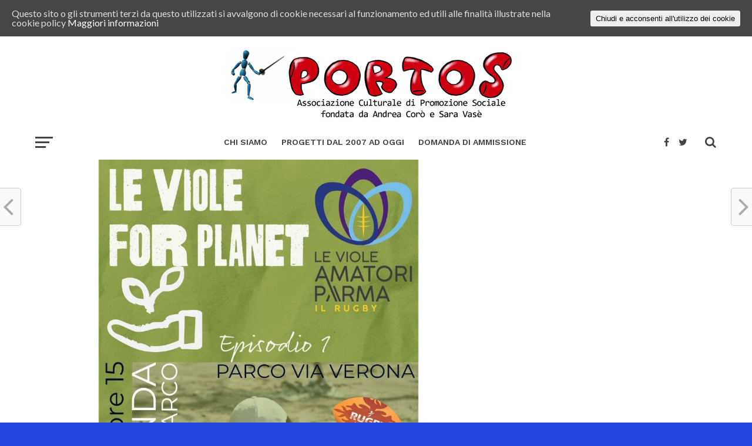

--- FILE ---
content_type: text/html; charset=UTF-8
request_url: https://www.associazioneportos.it/?p=6102
body_size: 117417
content:
<!DOCTYPE html>
<html lang="it-IT">
<head>
<meta charset="UTF-8" >
<meta name="viewport" id="viewport" content="width=device-width, initial-scale=1.0, maximum-scale=1.0, minimum-scale=1.0, user-scalable=no" />

<meta property="og:image" content="https://www.associazioneportos.it/wp-content/uploads/2022/09/302440150_611971210658978_8900766032436262914_n-1000x600.jpg" />
<meta name="twitter:image" content="https://www.associazioneportos.it/wp-content/uploads/2022/09/302440150_611971210658978_8900766032436262914_n-1000x600.jpg" />
<meta property="og:type" content="article" />
<meta property="og:description" content="Possiamo non rispondere alla chiamata di Le Viole Amatori Parma Rugby? Quale modo migliore per festeggiare insieme alla famiglia la Festa dei Nonni? Bimbi, genitori, nonni, zii, amici, nipoti&#8230; facciamo del bene alla nostra città, al pianeta divertendoci insieme&#8230; Sacchi e guanti ci sono&#8230;.Ci vediamo là. Sara ***************** LE VIOLE FOR PLANET Parco via Verona [&hellip;]" />
<meta name="twitter:card" content="summary">
<meta name="twitter:url" content="https://www.associazioneportos.it/?p=6102">
<meta name="twitter:title" content="Le Viole for Planet&#8230;Sabato 1 Ottobre ore 15 Parco via Verona. Noi ci saremo!">
<meta name="twitter:description" content="Possiamo non rispondere alla chiamata di Le Viole Amatori Parma Rugby? Quale modo migliore per festeggiare insieme alla famiglia la Festa dei Nonni? Bimbi, genitori, nonni, zii, amici, nipoti&#8230; facciamo del bene alla nostra città, al pianeta divertendoci insieme&#8230; Sacchi e guanti ci sono&#8230;.Ci vediamo là. Sara ***************** LE VIOLE FOR PLANET Parco via Verona [&hellip;]">
<title>Le Viole for Planet&#8230;Sabato 1 Ottobre ore 15 Parco via Verona. Noi ci saremo! &#8211; Associazione Portos</title>
<link rel='dns-prefetch' href='//fonts.googleapis.com' />
<link rel='dns-prefetch' href='//s.w.org' />
<link rel="alternate" type="application/rss+xml" title="Associazione Portos &raquo; Feed" href="https://www.associazioneportos.it/?feed=rss2" />
		<script type="text/javascript">
			window._wpemojiSettings = {"baseUrl":"https:\/\/s.w.org\/images\/core\/emoji\/2.2.1\/72x72\/","ext":".png","svgUrl":"https:\/\/s.w.org\/images\/core\/emoji\/2.2.1\/svg\/","svgExt":".svg","source":{"concatemoji":"https:\/\/www.associazioneportos.it\/wp-includes\/js\/wp-emoji-release.min.js?ver=4.7.3"}};
			!function(a,b,c){function d(a){var b,c,d,e,f=String.fromCharCode;if(!k||!k.fillText)return!1;switch(k.clearRect(0,0,j.width,j.height),k.textBaseline="top",k.font="600 32px Arial",a){case"flag":return k.fillText(f(55356,56826,55356,56819),0,0),!(j.toDataURL().length<3e3)&&(k.clearRect(0,0,j.width,j.height),k.fillText(f(55356,57331,65039,8205,55356,57096),0,0),b=j.toDataURL(),k.clearRect(0,0,j.width,j.height),k.fillText(f(55356,57331,55356,57096),0,0),c=j.toDataURL(),b!==c);case"emoji4":return k.fillText(f(55357,56425,55356,57341,8205,55357,56507),0,0),d=j.toDataURL(),k.clearRect(0,0,j.width,j.height),k.fillText(f(55357,56425,55356,57341,55357,56507),0,0),e=j.toDataURL(),d!==e}return!1}function e(a){var c=b.createElement("script");c.src=a,c.defer=c.type="text/javascript",b.getElementsByTagName("head")[0].appendChild(c)}var f,g,h,i,j=b.createElement("canvas"),k=j.getContext&&j.getContext("2d");for(i=Array("flag","emoji4"),c.supports={everything:!0,everythingExceptFlag:!0},h=0;h<i.length;h++)c.supports[i[h]]=d(i[h]),c.supports.everything=c.supports.everything&&c.supports[i[h]],"flag"!==i[h]&&(c.supports.everythingExceptFlag=c.supports.everythingExceptFlag&&c.supports[i[h]]);c.supports.everythingExceptFlag=c.supports.everythingExceptFlag&&!c.supports.flag,c.DOMReady=!1,c.readyCallback=function(){c.DOMReady=!0},c.supports.everything||(g=function(){c.readyCallback()},b.addEventListener?(b.addEventListener("DOMContentLoaded",g,!1),a.addEventListener("load",g,!1)):(a.attachEvent("onload",g),b.attachEvent("onreadystatechange",function(){"complete"===b.readyState&&c.readyCallback()})),f=c.source||{},f.concatemoji?e(f.concatemoji):f.wpemoji&&f.twemoji&&(e(f.twemoji),e(f.wpemoji)))}(window,document,window._wpemojiSettings);
		</script>
		<style type="text/css">
img.wp-smiley,
img.emoji {
	display: inline !important;
	border: none !important;
	box-shadow: none !important;
	height: 1em !important;
	width: 1em !important;
	margin: 0 .07em !important;
	vertical-align: -0.1em !important;
	background: none !important;
	padding: 0 !important;
}
</style>
<link rel='stylesheet' id='theiaPostSlider-css'  href='https://www.associazioneportos.it/wp-content/plugins/theia-post-slider/css/font-theme.css?ver=1.12.0' type='text/css' media='all' />
<link rel='stylesheet' id='theiaPostSlider-font-css'  href='https://www.associazioneportos.it/wp-content/plugins/theia-post-slider/fonts/style.css?ver=1.12.0' type='text/css' media='all' />
<link rel='stylesheet' id='cookie-consent-style-css'  href='https://www.associazioneportos.it/wp-content/plugins/uk-cookie-consent/assets/css/style.css?ver=4.7.3' type='text/css' media='all' />
<link rel='stylesheet' id='woocommerce-layout-css'  href='https://www.associazioneportos.it/wp-content/plugins/woocommerce/assets/css/woocommerce-layout.css?ver=3.5.10' type='text/css' media='all' />
<link rel='stylesheet' id='woocommerce-smallscreen-css'  href='https://www.associazioneportos.it/wp-content/plugins/woocommerce/assets/css/woocommerce-smallscreen.css?ver=3.5.10' type='text/css' media='only screen and (max-width: 768px)' />
<link rel='stylesheet' id='woocommerce-general-css'  href='https://www.associazioneportos.it/wp-content/plugins/woocommerce/assets/css/woocommerce.css?ver=3.5.10' type='text/css' media='all' />
<style id='woocommerce-inline-inline-css' type='text/css'>
.woocommerce form .form-row .required { visibility: visible; }
</style>
<link rel='stylesheet' id='reviewer-photoswipe-css'  href='https://www.associazioneportos.it/wp-content/plugins/reviewer/public/assets/css/photoswipe.css?ver=3.13.0' type='text/css' media='all' />
<link rel='stylesheet' id='dashicons-css'  href='https://www.associazioneportos.it/wp-includes/css/dashicons.min.css?ver=4.7.3' type='text/css' media='all' />
<link rel='stylesheet' id='reviewer-public-css'  href='https://www.associazioneportos.it/wp-content/plugins/reviewer/public/assets/css/reviewer-public.css?ver=3.13.0' type='text/css' media='all' />
<link rel='stylesheet' id='mvp-custom-style-css'  href='https://www.associazioneportos.it/wp-content/themes/click-mag/style.css?ver=4.7.3' type='text/css' media='all' />
<style id='mvp-custom-style-inline-css' type='text/css'>


#mvp-wallpaper {
	background: url() no-repeat 50% 0;
	}

a,
a:visited,
.post-info-name a,
.woocommerce .woocommerce-breadcrumb a {
	color: #0077ee;
	}

a:hover,
nav.mvp-fly-nav-menu ul li a:hover,
.mvp-feat1-story-text h2:hover,
.mvp-feat2-sub-text h2:hover,
.mvp-main-blog-text h2:hover,
.mvp-trend-widget-text h2:hover,
.mvp-related-text a:hover,
ul.mvp-post-soc-list li.mvp-post-soc-comm:hover,
span.mvp-author-box-soc:hover,
.woocommerce .woocommerce-breadcrumb a:hover,
h3.mvp-authors-list-head a:hover,
.mvp-authors-widget-wrap span.mvp-main-blog-cat:hover,
.mvp-wide-widget-text h2:hover,
.mvp-side-widget a:hover,
.mvp-blog-col-text h2:hover,
#mvp-nav-menu ul li ul.mvp-mega-list li a:hover {
	color: #ff3c36 !important;
	}

.mvp-fly-top:hover,
span.mvp-feat1-main-cat,
span.mvp-feat2-sub-cat,
span.mvp-blog-col-cat,
span.mvp-feat2-main-cat,
.mvp-trend-widget-img:after,
.mvp-feat-vid-but,
.mvp-feat-gal-but,
span.mvp-post-cat,
.mvp-prev-next-text a,
.mvp-prev-next-text a:visited,
.mvp-prev-next-text a:hover,
#mvp-comments-button a,
#mvp-comments-button span.mvp-comment-but-text,
a.mvp-inf-more-but:hover,
.mvp-side-widget .mvp-tag-cloud a:hover {
	background: #ff3c36;
	}

.mvp-fly-top:hover {
	border: 1px solid #ff3c36;
	}

h4.mvp-post-header {
	border-top: 1px solid #ff3c36;
	}

.woocommerce .widget_price_filter .ui-slider .ui-slider-range,
.woocommerce .widget_price_filter .ui-slider .ui-slider-handle,
.woocommerce span.onsale,
.woocommerce #respond input#submit.alt,
.woocommerce a.button.alt,
.woocommerce button.button.alt,
.woocommerce input.button.alt,
.woocommerce #respond input#submit.alt:hover,
.woocommerce a.button.alt:hover,
.woocommerce button.button.alt:hover,
.woocommerce input.button.alt:hover {
	background-color: #ff3c36;
	}

nav.mvp-fly-nav-menu ul li.menu-item-has-children:after,
span.mvp-blog-cat,
span.mvp-main-blog-cat,
h4.mvp-side-widget-head,
h4.mvp-post-bot-head,
#mvp-comments-button span.mvp-comment-but-text,
span.mvp-post-header,
.woocommerce .star-rating span:before {
	color: #ff3c36;
	}

#mvp-nav-wrap,
.mvp-main-nav-cont {
	background: #ffffff;
	}

#mvp-nav-menu ul li a,
span.mvp-nav-search-but,
span.mvp-nav-soc-but {
	color: #444444;
	}

.mvp-fly-but-wrap span,
.mvp-search-but-wrap span {
	background: #444444;
	}

#mvp-nav-menu ul li.menu-item-has-children ul.sub-menu li a:after,
#mvp-nav-menu ul li.menu-item-has-children ul.sub-menu li ul.sub-menu li a:after,
#mvp-nav-menu ul li.menu-item-has-children ul.sub-menu li ul.sub-menu li ul.sub-menu li a:after,
#mvp-nav-menu ul li.menu-item-has-children ul.mvp-mega-list li a:after,
#mvp-nav-menu ul li.menu-item-has-children a:after {
	border-color: #444444 transparent transparent transparent;
	}

#mvp-nav-menu ul li:hover a,
span.mvp-nav-search-but:hover,
span.mvp-nav-soc-but:hover {
	color: #fdacc8;
	}

#mvp-nav-menu ul li.menu-item-has-children:hover a:after {
	border-color: #fdacc8 transparent transparent transparent;
	}

.mvp-feat1-story-text h2,
.mvp-feat2-sub-text h2,
.mvp-feat1-trend-text h2,
.mvp-blog-col-text h2,
.mvp-main-blog-text h2,
.mvp-trend-widget-text h2,
.mvp-wide-widget-text h2,
.mvp-related-text a {
	color: #222222;
	}

#mvp-content-main,
.rwp-summary,
.rwp-u-review__comment {
	font-family: 'Merriweather', serif;
	}

#mvp-nav-menu ul li a,
nav.mvp-fly-nav-menu ul li a,
#mvp-foot-nav ul.menu li a {
	font-family: 'Work Sans', sans-serif;
	}

.mvp-feat2-main-title h2,
h1.mvp-post-title,
#mvp-nav-soc-title h4 {
	font-family: 'Work Sans', sans-serif;
	}

.mvp-feat1-story-text h2,
.mvp-feat2-sub-text h2,
.mvp-feat1-trend-text h2,
.mvp-blog-col-text h2,
.mvp-main-blog-text h2,
.mvp-trend-widget-text h2,
.mvp-wide-widget-text h2,
.mvp-related-text a,
.mvp-prev-next-text a,
.mvp-prev-next-text a:visited,
.mvp-prev-next-text a:hover,
#mvp-404 h1,
h1.mvp-author-top-head,
#mvp-nav-menu ul li ul.mvp-mega-list li a,
#mvp-content-main blockquote p,
#woo-content h1.page-title,
.woocommerce div.product .product_title,
.woocommerce ul.products li.product h3,
.mvp-authors-list-posts a,
.mvp-side-widget a {
	font-family: 'Work Sans', sans-serif;
	}

span.mvp-feat1-main-cat,
span.mvp-feat2-sub-cat,
span.mvp-blog-col-cat,
span.mvp-blog-cat,
h4.mvp-main-blog-head,
h1.mvp-main-blog-head,
span.mvp-main-blog-cat,
h4.mvp-side-widget-head,
span.mvp-post-cat,
h4.mvp-post-bot-head,
span.mvp-post-header,
h1.mvp-arch-head,
h4.mvp-arch-head,
.woocommerce ul.product_list_widget span.product-title,
.woocommerce ul.product_list_widget li a,
.woocommerce #reviews #comments ol.commentlist li .comment-text p.meta,
.woocommerce .related h2,
.woocommerce div.product .woocommerce-tabs .panel h2,
.woocommerce div.product .product_title,
#mvp-content-main h1,
#mvp-content-main h2,
#mvp-content-main h3,
#mvp-content-main h4,
#mvp-content-main h5,
#mvp-content-main h6,
#woo-content h1.page-title,
.woocommerce .woocommerce-breadcrumb,
h3.mvp-authors-list-head a,
span.mvp-authors-list-post-head {
	font-family: 'Work Sans', sans-serif;
	}

		

	.mvp-ad-rel-out,
	.mvp-ad-rel-in {
		margin-left: 0;
		}
		

	@media screen and (max-width: 479px) {
		.single #mvp-ad-rel-top {
			display: block;
			}
		.single #mvp-content-main {
			max-height: 400px;
			}
		.single #mvp-ad-rel-wrap {
			margin-top: -114px;
			}
		}
		

.mvp-nav-left-out {
	margin-left: -98px;
	}

.mvp-fixed .mvp-nav-left-out {
	margin-left: -320px;
	}

.mvp-nav-left-in {
	margin-left: 98px;
	}

.mvp-fixed .mvp-nav-left-in {
	margin-left: 320px;
	}

#mvp-logo-nav {
	display: none;
	}

.mvp-fixed #mvp-logo-nav {
	display: block;
	}

#mvp-nav-menu ul ul,
.mvp-fixed #mvp-nav-menu ul {
	text-align: left;
	}

#mvp-nav-menu ul li a,
#mvp-nav-menu ul li.menu-item-has-children a {
	padding-bottom: 26px;
	}

#mvp-nav-main {
	text-align: center;
	}

.mvp-fixed #mvp-nav-main {
	text-align: left;
	}

#mvp-nav-menu {
	display: inline-block;
	}

.mvp-fixed #mvp-nav-menu {
	display: block;
	}
		

	#mvp-post-content-mid {
		margin-top: -150px;
		}
		

	.mvp-nav-links {
		display: none;
		}
		
</style>
<link rel='stylesheet' id='mvp-reset-css'  href='https://www.associazioneportos.it/wp-content/themes/click-mag/css/reset.css?ver=4.7.3' type='text/css' media='all' />
<link rel='stylesheet' id='fontawesome-css'  href='https://www.associazioneportos.it/wp-content/themes/click-mag/font-awesome/css/font-awesome.css?ver=4.7.3' type='text/css' media='all' />
<link rel='stylesheet' id='mvp-fonts-css'  href='//fonts.googleapis.com/css?family=Oswald%3A300%2C400%2C700%7CMerriweather%3A300%2C400%2C700%2C900%7CQuicksand%3A400%7CLato%3A400%2C700%7CPassion+One%3A400%2C700%7CWork+Sans%3A200%2C300%2C400%2C500%2C600%2C700%2C800%2C900%7CMontserrat%3A400%2C700%7COpen+Sans+Condensed%3A300%2C700%7COpen+Sans%3A400%2C700%2C800%7CWork+Sans%3A100%2C200%2C300%2C400%2C500%2C600%2C700%2C800%2C900%7CWork+Sans%3A100%2C200%2C300%2C400%2C500%2C600%2C700%2C800%2C900%7CWork+Sans%3A100%2C200%2C300%2C400%2C400italic%2C500%2C600%2C700%2C700italic%2C800%2C900%7CMerriweather%3A100%2C200%2C300%2C400%2C400italic%2C500%2C600%2C700%2C700italic%2C800%2C900%7CWork+Sans%3A100%2C200%2C300%2C400%2C500%2C600%2C700%2C800%2C900%26subset%3Dlatin%2Clatin-ext%2Ccyrillic%2Ccyrillic-ext%2Cgreek-ext%2Cgreek%2Cvietnamese&#038;ver=1.0.0' type='text/css' media='all' />
<link rel='stylesheet' id='mvp-media-queries-css'  href='https://www.associazioneportos.it/wp-content/themes/click-mag/css/media-queries.css?ver=4.7.3' type='text/css' media='all' />
<script type='text/javascript' src='https://www.associazioneportos.it/wp-includes/js/jquery/jquery.js?ver=1.12.4'></script>
<script type='text/javascript' src='https://www.associazioneportos.it/wp-includes/js/jquery/jquery-migrate.min.js?ver=1.4.1'></script>
<script type='text/javascript' src='https://www.associazioneportos.it/wp-content/plugins/theia-post-slider/js/balupton-history.js/jquery.history.js?ver=1.7.1'></script>
<script type='text/javascript' src='https://www.associazioneportos.it/wp-content/plugins/theia-post-slider/js/async.min.js?ver=14.09.2014'></script>
<script type='text/javascript' src='https://www.associazioneportos.it/wp-content/plugins/theia-post-slider/js/tps.js?ver=1.12.0'></script>
<script type='text/javascript' src='https://www.associazioneportos.it/wp-content/plugins/theia-post-slider/js/main.js?ver=1.12.0'></script>
<script type='text/javascript' src='https://www.associazioneportos.it/wp-content/plugins/theia-post-slider/js/tps-transition-slide.js?ver=1.12.0'></script>
<link rel='https://api.w.org/' href='https://www.associazioneportos.it/?rest_route=/' />
<link rel="EditURI" type="application/rsd+xml" title="RSD" href="https://www.associazioneportos.it/xmlrpc.php?rsd" />
<link rel="wlwmanifest" type="application/wlwmanifest+xml" href="https://www.associazioneportos.it/wp-includes/wlwmanifest.xml" /> 
<link rel='prev' title='Un Grazie che fa sempre bene al nostro operato' href='https://www.associazioneportos.it/?p=6094' />
<link rel='next' title='I NUOVI FUORI PORTA DELLA MARI' href='https://www.associazioneportos.it/?p=6111' />
<meta name="generator" content="WordPress 4.7.3" />
<meta name="generator" content="WooCommerce 3.5.10" />
<link rel='shortlink' href='https://www.associazioneportos.it/?p=6102' />
<link rel="alternate" type="application/json+oembed" href="https://www.associazioneportos.it/?rest_route=%2Foembed%2F1.0%2Fembed&#038;url=https%3A%2F%2Fwww.associazioneportos.it%2F%3Fp%3D6102" />
<link rel="alternate" type="text/xml+oembed" href="https://www.associazioneportos.it/?rest_route=%2Foembed%2F1.0%2Fembed&#038;url=https%3A%2F%2Fwww.associazioneportos.it%2F%3Fp%3D6102&#038;format=xml" />
		<script type="text/javascript">
			var _statcounter = _statcounter || [];
			_statcounter.push({"tags": {"author": "associazioneportos2017"}});
		</script>
				<style>
			.theiaPostSlider_nav.fontTheme ._title,
			.theiaPostSlider_nav.fontTheme ._text {
				line-height: 48px;
			}

			.theiaPostSlider_nav.fontTheme ._button {
				color: #f08100;
			}

			.theiaPostSlider_nav.fontTheme ._button ._2 span {
				font-size: 48px;
				line-height: 48px;
			}

			.theiaPostSlider_nav.fontTheme ._button:hover,
			.theiaPostSlider_nav.fontTheme ._button:focus {
				color: #ffa338;
			}

			.theiaPostSlider_nav.fontTheme ._disabled {
				color: #777777 !important;
			}
		</style>
		<style id="ctcc-css" type="text/css" media="screen">
				#catapult-cookie-bar {
					box-sizing: border-box;
					max-height: 0;
					opacity: 0;
					z-index: 99999;
					overflow: hidden;
					color: #ddd;
					position: fixed;
					left: 0;
					top: 0;
					width: 100%;
					background-color: #464646;
				}
				#catapult-cookie-bar a {
					color: #fff;
				}
				#catapult-cookie-bar .x_close span {
					background-color: ;
				}
				button#catapultCookie {
					background:;
					color: ;
					border: 0; padding: 6px 9px; border-radius: 3px;
				}
				#catapult-cookie-bar h3 {
					color: #ddd;
				}
				.has-cookie-bar #catapult-cookie-bar {
					opacity: 1;
					max-height: 999px;
					min-height: 30px;
				}</style>	<noscript><style>.woocommerce-product-gallery{ opacity: 1 !important; }</style></noscript>
	<style type="text/css" id="custom-background-css">
body.custom-background { background-color: #2447e2; background-image: url("https://www.associazioneportos.it/wp-content/uploads/2019/06/direttivi.jpg"); background-position: center center; background-size: auto; background-repeat: repeat; background-attachment: scroll; }
</style>
</head>
<body class="post-template-default single single-post postid-6102 single-format-standard custom-background theiaPostSlider_body woocommerce-no-js">
	<div id="mvp-fly-wrap">
	<div id="mvp-fly-menu-top" class="left relative">
		<div class="mvp-fly-top-out left relative">
			<div class="mvp-fly-top-in">
				<div id="mvp-fly-logo" class="left relative">
											<a href="https://www.associazioneportos.it/"><img src="http://www.associazioneportos.it/wp-content/uploads/2017/05/logo-1.png" alt="Associazione Portos" data-rjs="2" /></a>
									</div><!--mvp-fly-logo-->
			</div><!--mvp-fly-top-in-->
			<div class="mvp-fly-but-wrap mvp-fly-but-menu mvp-fly-but-click">
				<span></span>
				<span></span>
				<span></span>
				<span></span>
			</div><!--mvp-fly-but-wrap-->
		</div><!--mvp-fly-top-out-->
	</div><!--mvp-fly-menu-top-->
	<div id="mvp-fly-menu-wrap">
		<nav class="mvp-fly-nav-menu left relative">
			<div class="menu-main-menu-container"><ul id="menu-main-menu" class="menu"><li id="menu-item-1930" class="menu-item menu-item-type-post_type menu-item-object-page menu-item-1930"><a href="https://www.associazioneportos.it/?page_id=1928">Chi siamo</a></li>
<li id="menu-item-2016" class="menu-item menu-item-type-post_type menu-item-object-page menu-item-2016"><a href="https://www.associazioneportos.it/?page_id=2012">Progetti dal 2007 ad oggi</a></li>
<li id="menu-item-5160" class="menu-item menu-item-type-post_type menu-item-object-page menu-item-5160"><a href="https://www.associazioneportos.it/?page_id=5158">Domanda di ammissione</a></li>
<li id="menu-item-1927" class="menu-item menu-item-type-post_type menu-item-object-page menu-item-1927"><a href="https://www.associazioneportos.it/?page_id=1925">Contatti</a></li>
</ul></div>		</nav>
	</div><!--mvp-fly-menu-wrap-->
	<div id="mvp-fly-soc-wrap">
		<span class="mvp-fly-soc-head">Connect with us</span>
		<ul class="mvp-fly-soc-list left relative">
							<li><a href="https://www.facebook.com/groups/71865755618/?fref=ts" target="_blank" class="fa fa-facebook-official fa-2"></a></li>
										<li><a href="#" target="_blank" class="fa fa-twitter fa-2"></a></li>
										<li><a href="#" target="_blank" class="fa fa-pinterest-p fa-2"></a></li>
										<li><a href="#" target="_blank" class="fa fa-instagram fa-2"></a></li>
										<li><a href="#" target="_blank" class="fa fa-google-plus fa-2"></a></li>
										<li><a href="#" target="_blank" class="fa fa-youtube-play fa-2"></a></li>
										<li><a href="#" target="_blank" class="fa fa-linkedin fa-2"></a></li>
										<li><a href="#" target="_blank" class="fa fa-tumblr fa-2"></a></li>
					</ul>
	</div><!--mvp-fly-soc-wrap-->
</div><!--mvp-fly-wrap-->		<div id="mvp-site" class="left relative">
		<header id="mvp-head-wrap" class="left relative">
			<div id="mvp-head-top" class="left relative">
													<div id="mvp-logo-wide" class="left relative">
						<div class="mvp-main-out relative">
							<div class="mvp-main-in">
																	<a itemprop="url" href="https://www.associazioneportos.it/"><img itemprop="logo" src="http://www.associazioneportos.it/wp-content/uploads/2017/05/logo-1.png" alt="Associazione Portos" data-rjs="2" /></a>
																									<h2 class="mvp-logo-title">Associazione Portos</h2>
															</div><!--mvp-main-in-->
						</div><!--mvp-main-out-->
					</div><!--mvp-logo-wide-->
								<div id="mvp-search-wrap">
					<div id="mvp-search-box">
						<form method="get" id="searchform" action="https://www.associazioneportos.it/">
	<input type="text" name="s" id="s" value="Search" onfocus='if (this.value == "Search") { this.value = ""; }' onblur='if (this.value == "") { this.value = "Search"; }' />
	<input type="hidden" id="searchsubmit" value="Search" />
</form>					</div><!--mvp-search-box-->
					<div class="mvp-search-but-wrap mvp-search-click">
						<span></span>
						<span></span>
					</div><!--mvp-search-but-wrap-->
				</div><!--mvp-search-wrap-->
			</div><!--mvp-head-top-->
			<div id="mvp-nav-wrap" class="left relative">
				<div class="mvp-main-boxed-wrap">
					<div class="mvp-main-out relative">
						<div class="mvp-main-in">
							<div class="mvp-main-nav-cont left relative">
				<div class="mvp-nav-left-out">
					<div class="mvp-fly-but-wrap mvp-fly-but-click left relative">
						<span></span>
						<span></span>
						<span></span>
						<span></span>
					</div><!--mvp-fly-but-wrap-->
					<div id="mvp-logo-nav" class="left relative" itemscope itemtype="http://schema.org/Organization">
													<a itemprop="url" href="https://www.associazioneportos.it/"><img itemprop="logo" src="http://www.associazioneportos.it/wp-content/uploads/2017/05/logonav-1.png" alt="Associazione Portos" data-rjs="2" /></a>
																			<h2 class="mvp-logo-title">Associazione Portos</h2>
											</div><!--mvp-logo-nav-->
					<div class="mvp-nav-left-in">
						<div id="mvp-nav-right-wrap" class="left">
							<div class="mvp-nav-right-out">
								<div class="mvp-nav-right-in">
									<div id="mvp-nav-main" class="left">
										<nav id="mvp-nav-menu">
											<div class="menu-main-menu-container"><ul id="menu-main-menu-1" class="menu"><li class="menu-item menu-item-type-post_type menu-item-object-page menu-item-1930"><a href="https://www.associazioneportos.it/?page_id=1928">Chi siamo</a></li>
<li class="menu-item menu-item-type-post_type menu-item-object-page menu-item-2016"><a href="https://www.associazioneportos.it/?page_id=2012">Progetti dal 2007 ad oggi</a></li>
<li class="menu-item menu-item-type-post_type menu-item-object-page menu-item-5160"><a href="https://www.associazioneportos.it/?page_id=5158">Domanda di ammissione</a></li>
<li class="menu-item menu-item-type-post_type menu-item-object-page menu-item-1927"><a href="https://www.associazioneportos.it/?page_id=1925">Contatti</a></li>
</ul></div>										</nav><!--mvp-nav-menu-->
									</div><!--mvp-nav-main-->
								</div><!--mvp-nav-right-in-->
								<div id="mvp-nav-right" class="relative">
									<div id="mvp-nav-soc" class="left relative">
																					<a href="https://www.facebook.com/groups/71865755618/?fref=ts" target="_blank"><span class="mvp-nav-soc-but fa fa-facebook fa-2"></span></a>
																															<a href="#" target="_blank"><span class="mvp-nav-soc-but fa fa-twitter fa-2"></span></a>
																			</div><!--mvp-nav-soc-->
									<span class="mvp-nav-search-but fa fa-search fa-2 mvp-search-click"></span>

								</div><!--mvp-nav-right-->
							</div><!--mvp-nav-right-out-->
						</div><!--mvp-nav-right-wrap-->
					</div><!--mvp-nav-left-in-->
				</div><!--mvp-nav-left-out-->
							</div><!--mvp-main-nav-cont-->
						</div><!--mvp-main-in-->
					</div><!--mvp-main-out-->
				</div><!--mvp-main-boxed-wrap-->
			</div><!--mvp-nav-wrap-->
															<div id="mvp-nav-soc-bar">
					<div class="mvp-main-out relative">
						<div class="mvp-main-in">
							<div id="mvp-nav-soc-cont" class="left relative">
								<div id="mvp-nav-soc-title" class="left">
									<h4>Le Viole for Planet&#8230;Sabato 1 Ottobre ore 15 Parco via Verona. Noi ci saremo!</h4>
								</div><!--mvp-nav-soc-title-->
								<div id="mvp-nav-soc-list" class="left">
<ul class="mvp-post-soc-list left relative">
												<a href="#" onclick="window.open('http://www.facebook.com/sharer.php?u=https://www.associazioneportos.it/?p=6102&amp;t=Le Viole for Planet&#8230;Sabato 1 Ottobre ore 15 Parco via Verona. Noi ci saremo!', 'facebookShare', 'width=626,height=436'); return false;" title="Share on Facebook">
												<li class="mvp-post-soc-fb">
													<i class="fa fa-facebook-square fa-2" aria-hidden="true"></i><span class="mvp-post-soc-text">Share</span>
												</li>
												</a>
												<a href="#" onclick="window.open('http://twitter.com/share?text=Le Viole for Planet&#8230;Sabato 1 Ottobre ore 15 Parco via Verona. Noi ci saremo! -&amp;url=https://www.associazioneportos.it/?p=6102', 'twitterShare', 'width=626,height=436'); return false;" title="Tweet This Post">
												<li class="mvp-post-soc-twit">
													<i class="fa fa-twitter fa-2" aria-hidden="true"></i><span class="mvp-post-soc-text">Tweet</span>
												</li>
												</a>
												<a href="whatsapp://send?text=Le Viole for Planet&#8230;Sabato 1 Ottobre ore 15 Parco via Verona. Noi ci saremo! https://www.associazioneportos.it/?p=6102">
												<li class="mvp-post-soc-what">
													<i class="fa fa-whatsapp fa-2" aria-hidden="true"></i>
												</li>
												</a>
												<a href="#" onclick="window.open('http://pinterest.com/pin/create/button/?url=https://www.associazioneportos.it/?p=6102&amp;media=https://www.associazioneportos.it/wp-content/uploads/2022/09/302440150_611971210658978_8900766032436262914_n-1000x600.jpg&amp;description=Le Viole for Planet&#8230;Sabato 1 Ottobre ore 15 Parco via Verona. Noi ci saremo!', 'pinterestShare', 'width=750,height=350'); return false;" title="Pin This Post">
												<li class="mvp-post-soc-pin">
													<i class="fa fa-pinterest-p fa-2" aria-hidden="true"></i>
												</li>
												</a>
												<a href="mailto:?subject=Le Viole for Planet&#8230;Sabato 1 Ottobre ore 15 Parco via Verona. Noi ci saremo!&amp;BODY=I found this article interesting and thought of sharing it with you. Check it out: https://www.associazioneportos.it/?p=6102">
												<li class="mvp-post-soc-email">
													<i class="fa fa-envelope-o fa-2" aria-hidden="true"></i>
												</li>
												</a>
											</ul>
								</div><!--mvp-nav-soc-list-->
							</div><!--mvp-nav-soc-cont-->
						</div><!--mvp-main-in-->
					</div><!--mvp-main-out-->
				</div><!--mvp-nav-soc-bar-->
													</header><!--mvp-head-wrap-->
		<div id="mvp-main-wrap" class="left relative">
			<div class="mvp-main-boxed-wrap">
				<div class="mvp-main-out relative">
					<div class="mvp-main-in">
						<div id="mvp-main-content-wrap" class="left relative"><div id="mvp-post-area" class="post-6102 post type-post status-publish format-standard has-post-thumbnail hentry category-chi-siamo category-collaborazioni category-portos category-ringraziamenti category-sociale tag-1-ottobre tag-abbracci tag-affetto tag-ambiente tag-amicizia tag-amore tag-bambini tag-bimbi tag-collaborazioni tag-colori tag-cultura tag-esserci tag-genitori tag-impegno tag-informazione tag-integrazione tag-le-viole-amatori-parma-rugby tag-mission tag-nonni tag-partecipare tag-pianeta tag-portos tag-portos-associazione-culturale tag-primopiano tag-progetti tag-sara-vase tag-soci tag-socio-portos tag-solidarieta tag-sostenitore-portos tag-storia-di-portos tag-volontari">
	<div class="mvp-content-side-out relative">
		<div class="mvp-content-side-in">
			<div id="mvp-content-left-wrap" class="left relative">
						<article id="mvp-post-content-wrap" class="left relative" itemscope itemtype="http://schema.org/NewsArticle">
				<meta itemscope itemprop="mainEntityOfPage"  itemType="https://schema.org/WebPage" itemid="https://www.associazioneportos.it/?p=6102"/>
																																																	<div id="mvp-post-feat-img" class="left relative" itemprop="image" itemscope itemtype="https://schema.org/ImageObject">
											<img width="1080" height="1350" src="https://www.associazioneportos.it/wp-content/uploads/2022/09/302440150_611971210658978_8900766032436262914_n.jpg" class="attachment- size- wp-post-image" alt="" srcset="https://www.associazioneportos.it/wp-content/uploads/2022/09/302440150_611971210658978_8900766032436262914_n.jpg 1080w, https://www.associazioneportos.it/wp-content/uploads/2022/09/302440150_611971210658978_8900766032436262914_n-240x300.jpg 240w, https://www.associazioneportos.it/wp-content/uploads/2022/09/302440150_611971210658978_8900766032436262914_n-768x960.jpg 768w, https://www.associazioneportos.it/wp-content/uploads/2022/09/302440150_611971210658978_8900766032436262914_n-819x1024.jpg 819w, https://www.associazioneportos.it/wp-content/uploads/2022/09/302440150_611971210658978_8900766032436262914_n-600x750.jpg 600w" sizes="(max-width: 1080px) 100vw, 1080px" />																						<meta itemprop="url" content="https://www.associazioneportos.it/wp-content/uploads/2022/09/302440150_611971210658978_8900766032436262914_n.jpg">
											<meta itemprop="width" content="1080">
											<meta itemprop="height" content="1350">
										</div><!--mvp-post-feat-img-->
																																											<div id="mvp-post-content" class="left relative">
					<div class="mvp-post-content-out relative">
													<div id="mvp-post-info-col" class="left relative">
								            <div id="mvp-related-posts" class="left relative">
			<ul class="mvp-related-posts-list left related">
            		            			<li>
                		<div class="mvp-related-img left relative">
										<a href="https://www.associazioneportos.it/?p=6201" rel="bookmark" title="Un ricordo di Andrea Bandini, Amico ed uomo di grande valore">
						<img width="400" height="240" src="https://www.associazioneportos.it/wp-content/uploads/2022/04/IMG_20220410_104342-400x240.jpg" class="mvp-reg-img wp-post-image" alt="" srcset="https://www.associazioneportos.it/wp-content/uploads/2022/04/IMG_20220410_104342-400x240.jpg 400w, https://www.associazioneportos.it/wp-content/uploads/2022/04/IMG_20220410_104342-1000x600.jpg 1000w" sizes="(max-width: 400px) 100vw, 400px" />						<img width="100" height="100" src="https://www.associazioneportos.it/wp-content/uploads/2022/04/IMG_20220410_104342-100x100.jpg" class="mvp-mob-img wp-post-image" alt="" srcset="https://www.associazioneportos.it/wp-content/uploads/2022/04/IMG_20220410_104342-100x100.jpg 100w, https://www.associazioneportos.it/wp-content/uploads/2022/04/IMG_20220410_104342-150x150.jpg 150w, https://www.associazioneportos.it/wp-content/uploads/2022/04/IMG_20220410_104342-300x300.jpg 300w" sizes="(max-width: 100px) 100vw, 100px" />					</a>
														</div><!--related-img-->
				<div class="mvp-related-text left relative">
					<a href="https://www.associazioneportos.it/?p=6201">Un ricordo di Andrea Bandini, Amico ed uomo di grande valore</a>
				</div><!--related-text-->
            			</li>
            		            			<li>
                		<div class="mvp-related-img left relative">
										<a href="https://www.associazioneportos.it/?p=6197" rel="bookmark" title="Alluvione Romagna..i ringraziamenti della Casa famiglia Della Corna di Santa Maria Nuova -FC-">
						<img width="400" height="240" src="https://www.associazioneportos.it/wp-content/uploads/2023/08/RINGRAZIAMENTI-400x240.jpg" class="mvp-reg-img wp-post-image" alt="" />						<img width="100" height="100" src="https://www.associazioneportos.it/wp-content/uploads/2023/08/RINGRAZIAMENTI-100x100.jpg" class="mvp-mob-img wp-post-image" alt="" srcset="https://www.associazioneportos.it/wp-content/uploads/2023/08/RINGRAZIAMENTI-100x100.jpg 100w, https://www.associazioneportos.it/wp-content/uploads/2023/08/RINGRAZIAMENTI-150x150.jpg 150w, https://www.associazioneportos.it/wp-content/uploads/2023/08/RINGRAZIAMENTI-300x300.jpg 300w" sizes="(max-width: 100px) 100vw, 100px" />					</a>
														</div><!--related-img-->
				<div class="mvp-related-text left relative">
					<a href="https://www.associazioneportos.it/?p=6197">Alluvione Romagna..i ringraziamenti della Casa famiglia Della Corna di Santa Maria Nuova -FC-</a>
				</div><!--related-text-->
            			</li>
            		            			<li>
                		<div class="mvp-related-img left relative">
										<a href="https://www.associazioneportos.it/?p=6191" rel="bookmark" title="Chiocce Romagnole..il nostro secondo aiuto concreto">
						<img width="400" height="240" src="https://www.associazioneportos.it/wp-content/uploads/2023/08/Senza-titolo-400x240.jpg" class="mvp-reg-img wp-post-image" alt="" />						<img width="100" height="100" src="https://www.associazioneportos.it/wp-content/uploads/2023/08/Senza-titolo-100x100.jpg" class="mvp-mob-img wp-post-image" alt="" srcset="https://www.associazioneportos.it/wp-content/uploads/2023/08/Senza-titolo-100x100.jpg 100w, https://www.associazioneportos.it/wp-content/uploads/2023/08/Senza-titolo-150x150.jpg 150w, https://www.associazioneportos.it/wp-content/uploads/2023/08/Senza-titolo-300x300.jpg 300w" sizes="(max-width: 100px) 100vw, 100px" />					</a>
														</div><!--related-img-->
				<div class="mvp-related-text left relative">
					<a href="https://www.associazioneportos.it/?p=6191">Chiocce Romagnole..il nostro secondo aiuto concreto</a>
				</div><!--related-text-->
            			</li>
            		            			<li>
                		<div class="mvp-related-img left relative">
										<a href="https://www.associazioneportos.it/?p=6172" rel="bookmark" title="Maggio 2023 Alluvione in Romagna&#8230;Portos cos&#8217;ha fatto?">
						<img width="400" height="240" src="https://www.associazioneportos.it/wp-content/uploads/2023/07/346966282_1603868206790328_2763023819581646623_n-400x240.jpg" class="mvp-reg-img wp-post-image" alt="" />						<img width="100" height="100" src="https://www.associazioneportos.it/wp-content/uploads/2023/07/346966282_1603868206790328_2763023819581646623_n-100x100.jpg" class="mvp-mob-img wp-post-image" alt="" srcset="https://www.associazioneportos.it/wp-content/uploads/2023/07/346966282_1603868206790328_2763023819581646623_n-100x100.jpg 100w, https://www.associazioneportos.it/wp-content/uploads/2023/07/346966282_1603868206790328_2763023819581646623_n-150x150.jpg 150w, https://www.associazioneportos.it/wp-content/uploads/2023/07/346966282_1603868206790328_2763023819581646623_n-300x300.jpg 300w" sizes="(max-width: 100px) 100vw, 100px" />					</a>
														</div><!--related-img-->
				<div class="mvp-related-text left relative">
					<a href="https://www.associazioneportos.it/?p=6172">Maggio 2023 Alluvione in Romagna&#8230;Portos cos&#8217;ha fatto?</a>
				</div><!--related-text-->
            			</li>
            		</ul></div>							</div><!--mvp-post-info-col-->
												<div class="mvp-post-content-in">
							<div id="mvp-post-content-mid" class="left relative">
																																								<header id="mvp-post-head" class="left relative">
																			<a class="mvp-post-cat-link" href="https://www.associazioneportos.it/?cat=3"><h3 class="mvp-post-cat left"><span class="mvp-post-cat left">Chi siamo</span></h3></a>
										<h1 class="mvp-post-title entry-title" itemprop="headline">Le Viole for Planet&#8230;Sabato 1 Ottobre ore 15 Parco via Verona. Noi ci saremo!</h1>
																											<div id="mvp-post-info-wrap" class="left relative">
										<div id="mvp-post-info-top" class="left relative">
											<div class="mvp-post-info-out right relative">
												<div id="mvp-post-author-img" class="left relative">
													<img alt='' src='https://secure.gravatar.com/avatar/87acd0c01bd2fde7f1bd6572bf44ca48?s=45&#038;d=mm&#038;r=g' srcset='https://secure.gravatar.com/avatar/87acd0c01bd2fde7f1bd6572bf44ca48?s=90&amp;d=mm&amp;r=g 2x' class='avatar avatar-45 photo' height='45' width='45' />												</div><!--mvp-post-author-img-->
												<div class="mvp-post-info-in">
													<div id="mvp-post-author" class="left relative" itemprop="author" itemscope itemtype="https://schema.org/Person">
														<p>By<p><span class="author-name vcard fn author" itemprop="name"><a href="https://www.associazioneportos.it/?author=1" title="Articoli scritti da: PORTOS ASSOCIAZIONE CULTURALE" rel="author">PORTOS ASSOCIAZIONE CULTURALE</a></span>  <span class="mvp-author-email"><a href="mailto:cagnoleo@gmail.com"><i class="fa fa-envelope-o fa-2"></i></a></span>													</div><!--mvp-post-author-->
													<div id="mvp-post-date" class="left relative">
														<span class="post-info-text">Published on</span> <span class="post-date updated"><time class="post-date updated" itemprop="datePublished" datetime="2022-09-28">28/09/2022</time></span>
														<meta itemprop="dateModified" content="2022-09-28"/>
													</div><!--mvp-post-date-->
												</div><!--mvp-post-info-in-->
											</div><!--mvp-post-info-out-->
										</div><!--mvp-post-info-top-->
																				<div id="mvp-post-info-bot" class="right relative">
											<ul class="mvp-post-soc-list left relative">
												<a href="#" onclick="window.open('http://www.facebook.com/sharer.php?u=https://www.associazioneportos.it/?p=6102&amp;t=Le Viole for Planet&#8230;Sabato 1 Ottobre ore 15 Parco via Verona. Noi ci saremo!', 'facebookShare', 'width=626,height=436'); return false;" title="Share on Facebook">
												<li class="mvp-post-soc-fb">
													<i class="fa fa-facebook-square fa-2" aria-hidden="true"></i><span class="mvp-post-soc-text">Share</span>
												</li>
												</a>
												<a href="#" onclick="window.open('http://twitter.com/share?text=Le Viole for Planet&#8230;Sabato 1 Ottobre ore 15 Parco via Verona. Noi ci saremo! -&amp;url=https://www.associazioneportos.it/?p=6102', 'twitterShare', 'width=626,height=436'); return false;" title="Tweet This Post">
												<li class="mvp-post-soc-twit">
													<i class="fa fa-twitter fa-2" aria-hidden="true"></i><span class="mvp-post-soc-text">Tweet</span>
												</li>
												</a>
												<a href="whatsapp://send?text=Le Viole for Planet&#8230;Sabato 1 Ottobre ore 15 Parco via Verona. Noi ci saremo! https://www.associazioneportos.it/?p=6102">
												<li class="mvp-post-soc-what">
													<i class="fa fa-whatsapp fa-2" aria-hidden="true"></i>
												</li>
												</a>
												<a href="#" onclick="window.open('http://pinterest.com/pin/create/button/?url=https://www.associazioneportos.it/?p=6102&amp;media=https://www.associazioneportos.it/wp-content/uploads/2022/09/302440150_611971210658978_8900766032436262914_n-1000x600.jpg&amp;description=Le Viole for Planet&#8230;Sabato 1 Ottobre ore 15 Parco via Verona. Noi ci saremo!', 'pinterestShare', 'width=750,height=350'); return false;" title="Pin This Post">
												<li class="mvp-post-soc-pin">
													<i class="fa fa-pinterest-p fa-2" aria-hidden="true"></i>
												</li>
												</a>
												<a href="mailto:?subject=Le Viole for Planet&#8230;Sabato 1 Ottobre ore 15 Parco via Verona. Noi ci saremo!&amp;BODY=I found this article interesting and thought of sharing it with you. Check it out: https://www.associazioneportos.it/?p=6102">
												<li class="mvp-post-soc-email">
													<i class="fa fa-envelope-o fa-2" aria-hidden="true"></i>
												</li>
												</a>
																							</ul>
										</div><!--mvp-post-info-bot-->
																			</div><!--mvp-post-info-wrap-->
								</header>
								<section id="mvp-content-main" itemprop="articleBody" class="post-6102 post type-post status-publish format-standard has-post-thumbnail hentry category-chi-siamo category-collaborazioni category-portos category-ringraziamenti category-sociale tag-1-ottobre tag-abbracci tag-affetto tag-ambiente tag-amicizia tag-amore tag-bambini tag-bimbi tag-collaborazioni tag-colori tag-cultura tag-esserci tag-genitori tag-impegno tag-informazione tag-integrazione tag-le-viole-amatori-parma-rugby tag-mission tag-nonni tag-partecipare tag-pianeta tag-portos tag-portos-associazione-culturale tag-primopiano tag-progetti tag-sara-vase tag-soci tag-socio-portos tag-solidarieta tag-sostenitore-portos tag-storia-di-portos tag-volontari">
									<div id="tps_slideContainer_6102" class="theiaPostSlider_slides"><div class="theiaPostSlider_preloadedSlide">

<p><img class="alignnone size-medium wp-image-6103" src="http://www.associazioneportos.it/wp-content/uploads/2022/09/302440150_611971210658978_8900766032436262914_n-240x300.jpg" alt="" width="240" height="300" srcset="https://www.associazioneportos.it/wp-content/uploads/2022/09/302440150_611971210658978_8900766032436262914_n-240x300.jpg 240w, https://www.associazioneportos.it/wp-content/uploads/2022/09/302440150_611971210658978_8900766032436262914_n-768x960.jpg 768w, https://www.associazioneportos.it/wp-content/uploads/2022/09/302440150_611971210658978_8900766032436262914_n-819x1024.jpg 819w, https://www.associazioneportos.it/wp-content/uploads/2022/09/302440150_611971210658978_8900766032436262914_n-600x750.jpg 600w, https://www.associazioneportos.it/wp-content/uploads/2022/09/302440150_611971210658978_8900766032436262914_n.jpg 1080w" sizes="(max-width: 240px) 100vw, 240px" /></p>
<p>Possiamo non rispondere alla chiamata di Le Viole Amatori Parma Rugby?</p>
<p>Quale modo migliore per festeggiare insieme alla famiglia la Festa dei Nonni?</p>
<p>Bimbi, genitori, nonni, zii, amici, nipoti&#8230; facciamo del bene alla nostra città, al pianeta divertendoci insieme&#8230;</p>
<p>Sacchi e guanti ci sono&#8230;.Ci vediamo là.</p>
<p>Sara</p>
<p>*****************</p>
<p>LE VIOLE FOR PLANET<span class="fxk3tzhb b2rh1bv3 gh55jysx m8h3af8h ewco64xe kjdc1dyq ms56khn7 bq6c9xl4 eohcrkr5 akh3l2rg"><img src="https://static.xx.fbcdn.net/images/emoji.php/v9/t87/1/16/1f340.png" alt="🍀" width="16" height="16" /></span></p>
<p><span class="fxk3tzhb b2rh1bv3 gh55jysx m8h3af8h ewco64xe kjdc1dyq ms56khn7 bq6c9xl4 eohcrkr5 akh3l2rg"><img src="https://static.xx.fbcdn.net/images/emoji.php/v9/t2d/1/16/1f4cd.png" alt="📍" width="16" height="16" /></span>Parco via Verona<br />
<span class="fxk3tzhb b2rh1bv3 gh55jysx m8h3af8h ewco64xe kjdc1dyq ms56khn7 bq6c9xl4 eohcrkr5 akh3l2rg"><img src="https://static.xx.fbcdn.net/images/emoji.php/v9/t40/1/16/1f4a5.png" alt="💥" width="16" height="16" /></span>SABATO 01/10 dalle 15 alle 17 pulizia del parco per sensibilizzare i bimbi alla cura dell’ambiente <span class="fxk3tzhb b2rh1bv3 gh55jysx m8h3af8h ewco64xe kjdc1dyq ms56khn7 bq6c9xl4 eohcrkr5 akh3l2rg"><img src="https://static.xx.fbcdn.net/images/emoji.php/v9/tf8/1/16/267b.png" alt="♻️" width="16" height="16" /></span><br />
<span class="fxk3tzhb b2rh1bv3 gh55jysx m8h3af8h ewco64xe kjdc1dyq ms56khn7 bq6c9xl4 eohcrkr5 akh3l2rg"><img src="https://static.xx.fbcdn.net/images/emoji.php/v9/t40/1/16/1f4a5.png" alt="💥" width="16" height="16" /></span>Con l’occasione festeggiamo i nonni <span class="fxk3tzhb b2rh1bv3 gh55jysx m8h3af8h ewco64xe kjdc1dyq ms56khn7 bq6c9xl4 eohcrkr5 akh3l2rg"><img src="https://static.xx.fbcdn.net/images/emoji.php/v9/ta9/1/16/1f474.png" alt="👴" width="16" height="16" /></span> il giorno della loro festa <span class="fxk3tzhb b2rh1bv3 gh55jysx m8h3af8h ewco64xe kjdc1dyq ms56khn7 bq6c9xl4 eohcrkr5 akh3l2rg"><img src="https://static.xx.fbcdn.net/images/emoji.php/v9/tb/1/16/1f388.png" alt="🎈" width="16" height="16" /></span><br />
<span class="fxk3tzhb b2rh1bv3 gh55jysx m8h3af8h ewco64xe kjdc1dyq ms56khn7 bq6c9xl4 eohcrkr5 akh3l2rg"><img src="https://static.xx.fbcdn.net/images/emoji.php/v9/t40/1/16/1f4a5.png" alt="💥" width="16" height="16" /></span>Bimbi in maschera!!<span class="fxk3tzhb b2rh1bv3 gh55jysx m8h3af8h ewco64xe kjdc1dyq ms56khn7 bq6c9xl4 eohcrkr5 akh3l2rg"><img src="https://static.xx.fbcdn.net/images/emoji.php/v9/t56/1/16/1f47a.png" alt="👺" width="16" height="16" /></span><span class="fxk3tzhb b2rh1bv3 gh55jysx m8h3af8h ewco64xe kjdc1dyq ms56khn7 bq6c9xl4 eohcrkr5 akh3l2rg"><img src="https://static.xx.fbcdn.net/images/emoji.php/v9/tae/1/16/1f3ad.png" alt="🎭" width="16" height="16" /></span></p>
<p>BIMBI GENITORI E NONNI VI ASPETTIAMO!!!<span class="fxk3tzhb b2rh1bv3 gh55jysx m8h3af8h ewco64xe kjdc1dyq ms56khn7 bq6c9xl4 eohcrkr5 akh3l2rg"><img src="https://static.xx.fbcdn.net/images/emoji.php/v9/t6c/1/16/2764.png" alt="❤️" width="16" height="16" /></span></p>
<p>Per ulteriori info segreteria@levioleamatoriparma.it</p>

</div></div><div class="theiaPostSlider_footer _footer"></div><p><!-- END THEIA POST SLIDER --></p>
<div data-theiaPostSlider-sliderOptions='{&quot;slideContainer&quot;:&quot;#tps_slideContainer_6102&quot;,&quot;nav&quot;:[&quot;.theiaPostSlider_nav&quot;],&quot;navText&quot;:&quot;%{currentSlide} of %{totalSlides}&quot;,&quot;helperText&quot;:&quot;Use your &amp;leftarrow; &amp;rightarrow; (arrow) keys to browse&quot;,&quot;defaultSlide&quot;:0,&quot;transitionEffect&quot;:&quot;slide&quot;,&quot;transitionSpeed&quot;:400,&quot;keyboardShortcuts&quot;:true,&quot;scrollAfterRefresh&quot;:true,&quot;numberOfSlides&quot;:1,&quot;slides&quot;:[],&quot;useSlideSources&quot;:true,&quot;themeType&quot;:&quot;font&quot;,&quot;prevText&quot;:&quot;Prev&quot;,&quot;nextText&quot;:&quot;Next&quot;,&quot;buttonWidth&quot;:0,&quot;buttonWidth_post&quot;:0,&quot;postUrl&quot;:&quot;https:\/\/www.associazioneportos.it\/?p=6102&quot;,&quot;postId&quot;:6102,&quot;refreshAds&quot;:false,&quot;refreshAdsEveryNSlides&quot;:1,&quot;adRefreshingMechanism&quot;:&quot;javascript&quot;,&quot;ajaxUrl&quot;:&quot;https:\/\/www.associazioneportos.it\/wp-admin\/admin-ajax.php&quot;,&quot;loopSlides&quot;:false,&quot;scrollTopOffset&quot;:0,&quot;hideNavigationOnFirstSlide&quot;:false,&quot;isRtl&quot;:false,&quot;excludedWords&quot;:[&quot;&quot;],&quot;prevFontIcon&quot;:&quot;&lt;span aria-hidden=\&quot;true\&quot; class=\&quot;tps-icon-chevron-circle-left\&quot;&gt;&lt;\/span&gt;&quot;,&quot;nextFontIcon&quot;:&quot;&lt;span aria-hidden=\&quot;true\&quot; class=\&quot;tps-icon-chevron-circle-right\&quot;&gt;&lt;\/span&gt;&quot;}' 
					 data-theiaPostSlider-onChangeSlide='&quot;&quot;'></div>																										</section><!--mvp-content-main-->
								<div id="mvp-ad-rel-wrap">
									<div id="mvp-ad-rel-top" class="left relative">
										<span class="mvp-ad-rel-but mvp-ad-rel-click">Continue Reading</span>
									</div><!--mvp-ad-rel-top-->
									<div id="mvp-ad-rel-bot" class="left relative">
										<div class="mvp-ad-rel-out right relative">
																						<div class="mvp-ad-rel-in">
																									<div id="mvp-post-bot-rel" class="left relative">
														<span class="mvp-related-head left relative">You may also like...</span>
														            <div id="mvp-related-posts" class="left relative">
			<ul class="mvp-related-posts-list left related">
            		            			<li>
                		<div class="mvp-related-img left relative">
										<a href="https://www.associazioneportos.it/?p=6201" rel="bookmark" title="Un ricordo di Andrea Bandini, Amico ed uomo di grande valore">
						<img width="400" height="240" src="https://www.associazioneportos.it/wp-content/uploads/2022/04/IMG_20220410_104342-400x240.jpg" class="mvp-reg-img wp-post-image" alt="" srcset="https://www.associazioneportos.it/wp-content/uploads/2022/04/IMG_20220410_104342-400x240.jpg 400w, https://www.associazioneportos.it/wp-content/uploads/2022/04/IMG_20220410_104342-1000x600.jpg 1000w" sizes="(max-width: 400px) 100vw, 400px" />						<img width="100" height="100" src="https://www.associazioneportos.it/wp-content/uploads/2022/04/IMG_20220410_104342-100x100.jpg" class="mvp-mob-img wp-post-image" alt="" srcset="https://www.associazioneportos.it/wp-content/uploads/2022/04/IMG_20220410_104342-100x100.jpg 100w, https://www.associazioneportos.it/wp-content/uploads/2022/04/IMG_20220410_104342-150x150.jpg 150w, https://www.associazioneportos.it/wp-content/uploads/2022/04/IMG_20220410_104342-300x300.jpg 300w" sizes="(max-width: 100px) 100vw, 100px" />					</a>
														</div><!--related-img-->
				<div class="mvp-related-text left relative">
					<a href="https://www.associazioneportos.it/?p=6201">Un ricordo di Andrea Bandini, Amico ed uomo di grande valore</a>
				</div><!--related-text-->
            			</li>
            		            			<li>
                		<div class="mvp-related-img left relative">
										<a href="https://www.associazioneportos.it/?p=6197" rel="bookmark" title="Alluvione Romagna..i ringraziamenti della Casa famiglia Della Corna di Santa Maria Nuova -FC-">
						<img width="400" height="240" src="https://www.associazioneportos.it/wp-content/uploads/2023/08/RINGRAZIAMENTI-400x240.jpg" class="mvp-reg-img wp-post-image" alt="" />						<img width="100" height="100" src="https://www.associazioneportos.it/wp-content/uploads/2023/08/RINGRAZIAMENTI-100x100.jpg" class="mvp-mob-img wp-post-image" alt="" srcset="https://www.associazioneportos.it/wp-content/uploads/2023/08/RINGRAZIAMENTI-100x100.jpg 100w, https://www.associazioneportos.it/wp-content/uploads/2023/08/RINGRAZIAMENTI-150x150.jpg 150w, https://www.associazioneportos.it/wp-content/uploads/2023/08/RINGRAZIAMENTI-300x300.jpg 300w" sizes="(max-width: 100px) 100vw, 100px" />					</a>
														</div><!--related-img-->
				<div class="mvp-related-text left relative">
					<a href="https://www.associazioneportos.it/?p=6197">Alluvione Romagna..i ringraziamenti della Casa famiglia Della Corna di Santa Maria Nuova -FC-</a>
				</div><!--related-text-->
            			</li>
            		            			<li>
                		<div class="mvp-related-img left relative">
										<a href="https://www.associazioneportos.it/?p=6191" rel="bookmark" title="Chiocce Romagnole..il nostro secondo aiuto concreto">
						<img width="400" height="240" src="https://www.associazioneportos.it/wp-content/uploads/2023/08/Senza-titolo-400x240.jpg" class="mvp-reg-img wp-post-image" alt="" />						<img width="100" height="100" src="https://www.associazioneportos.it/wp-content/uploads/2023/08/Senza-titolo-100x100.jpg" class="mvp-mob-img wp-post-image" alt="" srcset="https://www.associazioneportos.it/wp-content/uploads/2023/08/Senza-titolo-100x100.jpg 100w, https://www.associazioneportos.it/wp-content/uploads/2023/08/Senza-titolo-150x150.jpg 150w, https://www.associazioneportos.it/wp-content/uploads/2023/08/Senza-titolo-300x300.jpg 300w" sizes="(max-width: 100px) 100vw, 100px" />					</a>
														</div><!--related-img-->
				<div class="mvp-related-text left relative">
					<a href="https://www.associazioneportos.it/?p=6191">Chiocce Romagnole..il nostro secondo aiuto concreto</a>
				</div><!--related-text-->
            			</li>
            		            			<li>
                		<div class="mvp-related-img left relative">
										<a href="https://www.associazioneportos.it/?p=6172" rel="bookmark" title="Maggio 2023 Alluvione in Romagna&#8230;Portos cos&#8217;ha fatto?">
						<img width="400" height="240" src="https://www.associazioneportos.it/wp-content/uploads/2023/07/346966282_1603868206790328_2763023819581646623_n-400x240.jpg" class="mvp-reg-img wp-post-image" alt="" />						<img width="100" height="100" src="https://www.associazioneportos.it/wp-content/uploads/2023/07/346966282_1603868206790328_2763023819581646623_n-100x100.jpg" class="mvp-mob-img wp-post-image" alt="" srcset="https://www.associazioneportos.it/wp-content/uploads/2023/07/346966282_1603868206790328_2763023819581646623_n-100x100.jpg 100w, https://www.associazioneportos.it/wp-content/uploads/2023/07/346966282_1603868206790328_2763023819581646623_n-150x150.jpg 150w, https://www.associazioneportos.it/wp-content/uploads/2023/07/346966282_1603868206790328_2763023819581646623_n-300x300.jpg 300w" sizes="(max-width: 100px) 100vw, 100px" />					</a>
														</div><!--related-img-->
				<div class="mvp-related-text left relative">
					<a href="https://www.associazioneportos.it/?p=6172">Maggio 2023 Alluvione in Romagna&#8230;Portos cos&#8217;ha fatto?</a>
				</div><!--related-text-->
            			</li>
            		</ul></div>													</div><!--mvp-post-bot-rel-->
																							</div><!--mvp-ad-rel-in-->
										</div><!--mvp-ad-rel-out-->
									</div><!--mvp-ad-rel-bot-->
								</div><!--mvp-ad-rel-wrap-->
								<div class="mvp-post-tags">
									<span class="mvp-post-tags-header">Related Topics:</span><span itemprop="keywords"><a href="https://www.associazioneportos.it/?tag=1-ottobre" rel="tag">1 Ottobre</a>, <a href="https://www.associazioneportos.it/?tag=abbracci" rel="tag">abbracci</a>, <a href="https://www.associazioneportos.it/?tag=affetto" rel="tag">affetto</a>, <a href="https://www.associazioneportos.it/?tag=ambiente" rel="tag">ambiente</a>, <a href="https://www.associazioneportos.it/?tag=amicizia" rel="tag">amicizia</a>, <a href="https://www.associazioneportos.it/?tag=amore" rel="tag">amore</a>, <a href="https://www.associazioneportos.it/?tag=bambini" rel="tag">bambini</a>, <a href="https://www.associazioneportos.it/?tag=bimbi" rel="tag">bimbi</a>, <a href="https://www.associazioneportos.it/?tag=collaborazioni" rel="tag">collaborazioni</a>, <a href="https://www.associazioneportos.it/?tag=colori" rel="tag">colori</a>, <a href="https://www.associazioneportos.it/?tag=cultura" rel="tag">cultura</a>, <a href="https://www.associazioneportos.it/?tag=esserci" rel="tag">esserci</a>, <a href="https://www.associazioneportos.it/?tag=genitori" rel="tag">genitori</a>, <a href="https://www.associazioneportos.it/?tag=impegno" rel="tag">impegno</a>, <a href="https://www.associazioneportos.it/?tag=informazione" rel="tag">informazione</a>, <a href="https://www.associazioneportos.it/?tag=integrazione" rel="tag">integrazione</a>, <a href="https://www.associazioneportos.it/?tag=le-viole-amatori-parma-rugby" rel="tag">Le Viole Amatori Parma Rugby</a>, <a href="https://www.associazioneportos.it/?tag=mission" rel="tag">mission</a>, <a href="https://www.associazioneportos.it/?tag=nonni" rel="tag">nonni</a>, <a href="https://www.associazioneportos.it/?tag=partecipare" rel="tag">partecipare</a>, <a href="https://www.associazioneportos.it/?tag=pianeta" rel="tag">Pianeta</a>, <a href="https://www.associazioneportos.it/?tag=portos" rel="tag">Portos</a>, <a href="https://www.associazioneportos.it/?tag=portos-associazione-culturale" rel="tag">Portos Associazione Culturale</a>, <a href="https://www.associazioneportos.it/?tag=primopiano" rel="tag">primopiano</a>, <a href="https://www.associazioneportos.it/?tag=progetti" rel="tag">progetti</a>, <a href="https://www.associazioneportos.it/?tag=sara-vase" rel="tag">Sara Vasè</a>, <a href="https://www.associazioneportos.it/?tag=soci" rel="tag">soci</a>, <a href="https://www.associazioneportos.it/?tag=socio-portos" rel="tag">Socio Portos</a>, <a href="https://www.associazioneportos.it/?tag=solidarieta" rel="tag">solidarietà</a>, <a href="https://www.associazioneportos.it/?tag=sostenitore-portos" rel="tag">Sostenitore Portos</a>, <a href="https://www.associazioneportos.it/?tag=storia-di-portos" rel="tag">storia di Portos</a>, <a href="https://www.associazioneportos.it/?tag=volontari" rel="tag">volontari</a></span>
								</div><!--mvp-post-tags-->
								<div class="posts-nav-link">
																	</div><!--posts-nav-link-->
																<div class="mvp-org-wrap" itemprop="publisher" itemscope itemtype="https://schema.org/Organization">
									<div class="mvp-org-logo" itemprop="logo" itemscope itemtype="https://schema.org/ImageObject">
																					<img src="http://www.associazioneportos.it/wp-content/uploads/2017/05/logo-1.png"/>
											<meta itemprop="url" content="http://www.associazioneportos.it/wp-content/uploads/2017/05/logo-1.png">
																			</div><!--mvp-org-logo-->
									<meta itemprop="name" content="Associazione Portos">
								</div><!--mvp-org-wrap-->
															</div><!--mvp-post-content-mid-->
						</div><!--mvp-post-content-in-->
					</div><!--mvp-post-content-out-->
				</div><!--mvp-post-content-->
			</article><!--mvp-post-content-wrap-->
									<div id="mvp-post-bot-wrap" class="left relative">
				<h4 class="mvp-post-bot-head left">More in Chi siamo</h4>
				<section class="mvp-main-blog-wrap left relative">
					<ul class="mvp-main-blog-story left relative">
											<li>
						<div class="mvp-main-blog-out relative">
							<a href="https://www.associazioneportos.it/?p=6214" rel="bookmark">
							<div class="mvp-main-blog-img left relative">
																	<img width="400" height="170" src="https://www.associazioneportos.it/wp-content/uploads/2021/09/logo_09-400x170.jpg" class="mvp-reg-img wp-post-image" alt="" />									<img width="100" height="100" src="https://www.associazioneportos.it/wp-content/uploads/2021/09/logo_09-100x100.jpg" class="mvp-mob-img wp-post-image" alt="" srcset="https://www.associazioneportos.it/wp-content/uploads/2021/09/logo_09-100x100.jpg 100w, https://www.associazioneportos.it/wp-content/uploads/2021/09/logo_09-150x150.jpg 150w" sizes="(max-width: 100px) 100vw, 100px" />																							</div><!--mvp-main-blog-img-->
							</a>
							<div class="mvp-main-blog-in">
								<div class="mvp-main-blog-text left relative">
									<h3 class="mvp-main-blog-cat left"><span class="mvp-main-blog-cat left">Aiuti per il terremoto</span></h3>
									<a href="https://www.associazioneportos.it/?p=6214" rel="bookmark"><h2>Portos ha chiuso la sua attività dopo 17 anni. Grazie a tutti!</h2></a>
									<div class="mvp-feat1-info">
										<span class="mvp-blog-author">By <a href="https://www.associazioneportos.it/?author=1" title="Articoli scritti da: PORTOS ASSOCIAZIONE CULTURALE" rel="author">PORTOS ASSOCIAZIONE CULTURALE</a></span><span class="mvp-blog-date"><i class="fa fa-clock-o"></i><time class="mvp-blog-time">12/11/2024</time></span>
									</div><!--mvp-feat1-info-->
									<p>              Ieri Portos ha chiuso definitivamente le sue attività iniziate il 27/8/2007. Casualmente era il giorno...</p>
									<div class="mvp-story-share-wrap">
										<span class="mvp-story-share-but fa fa-share fa-2"></span>
										<div class="mvp-story-share-cont">
											<a href="#" onclick="window.open('http://www.facebook.com/sharer.php?u=https://www.associazioneportos.it/?p=6214&t=Portos ha chiuso la sua attività dopo 17 anni. Grazie a tutti!', 'facebookShare', 'width=626,height=436'); return false;" title="Share on Facebook"><span class="mvp-story-share-fb fa fa-facebook fa-2"></span></a>
											<a href="#" onclick="window.open('http://twitter.com/share?text=Portos ha chiuso la sua attività dopo 17 anni. Grazie a tutti! -&url=https://www.associazioneportos.it/?p=6214', 'twitterShare', 'width=626,height=436'); return false;" title="Tweet This Post"><span class="mvp-story-share-twit fa fa-twitter fa-2"></span></a>
											<a href="#" onclick="window.open('http://pinterest.com/pin/create/button/?url=https://www.associazioneportos.it/?p=6214&amp;media=https://www.associazioneportos.it/wp-content/uploads/2021/09/logo_09.jpg&amp;description=Portos ha chiuso la sua attività dopo 17 anni. Grazie a tutti!', 'pinterestShare', 'width=750,height=350'); return false;" title="Pin This Post"><span class="mvp-story-share-pin fa fa-pinterest-p fa-2"></span></a>
										</div><!--mvp-story-share-cont-->
									</div><!--mvp-story-share-wrap-->
								</div><!--mvp-main-blog-text-->
							</div><!--mvp-main-blog-in-->
						</div><!--mvp-main-blog-out-->
					</li>
											<li>
						<div class="mvp-main-blog-out relative">
							<a href="https://www.associazioneportos.it/?p=6201" rel="bookmark">
							<div class="mvp-main-blog-img left relative">
																	<img width="400" height="240" src="https://www.associazioneportos.it/wp-content/uploads/2022/04/IMG_20220410_104342-400x240.jpg" class="mvp-reg-img wp-post-image" alt="" srcset="https://www.associazioneportos.it/wp-content/uploads/2022/04/IMG_20220410_104342-400x240.jpg 400w, https://www.associazioneportos.it/wp-content/uploads/2022/04/IMG_20220410_104342-1000x600.jpg 1000w" sizes="(max-width: 400px) 100vw, 400px" />									<img width="100" height="100" src="https://www.associazioneportos.it/wp-content/uploads/2022/04/IMG_20220410_104342-100x100.jpg" class="mvp-mob-img wp-post-image" alt="" srcset="https://www.associazioneportos.it/wp-content/uploads/2022/04/IMG_20220410_104342-100x100.jpg 100w, https://www.associazioneportos.it/wp-content/uploads/2022/04/IMG_20220410_104342-150x150.jpg 150w, https://www.associazioneportos.it/wp-content/uploads/2022/04/IMG_20220410_104342-300x300.jpg 300w" sizes="(max-width: 100px) 100vw, 100px" />																							</div><!--mvp-main-blog-img-->
							</a>
							<div class="mvp-main-blog-in">
								<div class="mvp-main-blog-text left relative">
									<h3 class="mvp-main-blog-cat left"><span class="mvp-main-blog-cat left">Chi siamo</span></h3>
									<a href="https://www.associazioneportos.it/?p=6201" rel="bookmark"><h2>Un ricordo di Andrea Bandini, Amico ed uomo di grande valore</h2></a>
									<div class="mvp-feat1-info">
										<span class="mvp-blog-author">By <a href="https://www.associazioneportos.it/?author=1" title="Articoli scritti da: PORTOS ASSOCIAZIONE CULTURALE" rel="author">PORTOS ASSOCIAZIONE CULTURALE</a></span><span class="mvp-blog-date"><i class="fa fa-clock-o"></i><time class="mvp-blog-time">02/09/2023</time></span>
									</div><!--mvp-feat1-info-->
									<p>Quando vuoi bene ad una persona credi sia immortale, che non debba capitargli nulla. Sai che...</p>
									<div class="mvp-story-share-wrap">
										<span class="mvp-story-share-but fa fa-share fa-2"></span>
										<div class="mvp-story-share-cont">
											<a href="#" onclick="window.open('http://www.facebook.com/sharer.php?u=https://www.associazioneportos.it/?p=6201&t=Un ricordo di Andrea Bandini, Amico ed uomo di grande valore', 'facebookShare', 'width=626,height=436'); return false;" title="Share on Facebook"><span class="mvp-story-share-fb fa fa-facebook fa-2"></span></a>
											<a href="#" onclick="window.open('http://twitter.com/share?text=Un ricordo di Andrea Bandini, Amico ed uomo di grande valore -&url=https://www.associazioneportos.it/?p=6201', 'twitterShare', 'width=626,height=436'); return false;" title="Tweet This Post"><span class="mvp-story-share-twit fa fa-twitter fa-2"></span></a>
											<a href="#" onclick="window.open('http://pinterest.com/pin/create/button/?url=https://www.associazioneportos.it/?p=6201&amp;media=https://www.associazioneportos.it/wp-content/uploads/2022/04/IMG_20220410_104342.jpg&amp;description=Un ricordo di Andrea Bandini, Amico ed uomo di grande valore', 'pinterestShare', 'width=750,height=350'); return false;" title="Pin This Post"><span class="mvp-story-share-pin fa fa-pinterest-p fa-2"></span></a>
										</div><!--mvp-story-share-cont-->
									</div><!--mvp-story-share-wrap-->
								</div><!--mvp-main-blog-text-->
							</div><!--mvp-main-blog-in-->
						</div><!--mvp-main-blog-out-->
					</li>
											<li>
						<div class="mvp-main-blog-out relative">
							<a href="https://www.associazioneportos.it/?p=6197" rel="bookmark">
							<div class="mvp-main-blog-img left relative">
																	<img width="400" height="240" src="https://www.associazioneportos.it/wp-content/uploads/2023/08/RINGRAZIAMENTI-400x240.jpg" class="mvp-reg-img wp-post-image" alt="" />									<img width="100" height="100" src="https://www.associazioneportos.it/wp-content/uploads/2023/08/RINGRAZIAMENTI-100x100.jpg" class="mvp-mob-img wp-post-image" alt="" srcset="https://www.associazioneportos.it/wp-content/uploads/2023/08/RINGRAZIAMENTI-100x100.jpg 100w, https://www.associazioneportos.it/wp-content/uploads/2023/08/RINGRAZIAMENTI-150x150.jpg 150w, https://www.associazioneportos.it/wp-content/uploads/2023/08/RINGRAZIAMENTI-300x300.jpg 300w" sizes="(max-width: 100px) 100vw, 100px" />																							</div><!--mvp-main-blog-img-->
							</a>
							<div class="mvp-main-blog-in">
								<div class="mvp-main-blog-text left relative">
									<h3 class="mvp-main-blog-cat left"><span class="mvp-main-blog-cat left">Chi siamo</span></h3>
									<a href="https://www.associazioneportos.it/?p=6197" rel="bookmark"><h2>Alluvione Romagna..i ringraziamenti della Casa famiglia Della Corna di Santa Maria Nuova -FC-</h2></a>
									<div class="mvp-feat1-info">
										<span class="mvp-blog-author">By <a href="https://www.associazioneportos.it/?author=1" title="Articoli scritti da: PORTOS ASSOCIAZIONE CULTURALE" rel="author">PORTOS ASSOCIAZIONE CULTURALE</a></span><span class="mvp-blog-date"><i class="fa fa-clock-o"></i><time class="mvp-blog-time">17/08/2023</time></span>
									</div><!--mvp-feat1-info-->
									<p>Barbara Bernucci, collaboratrice e  referente per la Casa famiglia Della Corna di Santa Maria Nuova (FC),...</p>
									<div class="mvp-story-share-wrap">
										<span class="mvp-story-share-but fa fa-share fa-2"></span>
										<div class="mvp-story-share-cont">
											<a href="#" onclick="window.open('http://www.facebook.com/sharer.php?u=https://www.associazioneportos.it/?p=6197&t=Alluvione Romagna..i ringraziamenti della Casa famiglia Della Corna di Santa Maria Nuova -FC-', 'facebookShare', 'width=626,height=436'); return false;" title="Share on Facebook"><span class="mvp-story-share-fb fa fa-facebook fa-2"></span></a>
											<a href="#" onclick="window.open('http://twitter.com/share?text=Alluvione Romagna..i ringraziamenti della Casa famiglia Della Corna di Santa Maria Nuova -FC- -&url=https://www.associazioneportos.it/?p=6197', 'twitterShare', 'width=626,height=436'); return false;" title="Tweet This Post"><span class="mvp-story-share-twit fa fa-twitter fa-2"></span></a>
											<a href="#" onclick="window.open('http://pinterest.com/pin/create/button/?url=https://www.associazioneportos.it/?p=6197&amp;media=https://www.associazioneportos.it/wp-content/uploads/2023/08/RINGRAZIAMENTI.jpg&amp;description=Alluvione Romagna..i ringraziamenti della Casa famiglia Della Corna di Santa Maria Nuova -FC-', 'pinterestShare', 'width=750,height=350'); return false;" title="Pin This Post"><span class="mvp-story-share-pin fa fa-pinterest-p fa-2"></span></a>
										</div><!--mvp-story-share-cont-->
									</div><!--mvp-story-share-wrap-->
								</div><!--mvp-main-blog-text-->
							</div><!--mvp-main-blog-in-->
						</div><!--mvp-main-blog-out-->
					</li>
											<li>
						<div class="mvp-main-blog-out relative">
							<a href="https://www.associazioneportos.it/?p=6191" rel="bookmark">
							<div class="mvp-main-blog-img left relative">
																	<img width="400" height="240" src="https://www.associazioneportos.it/wp-content/uploads/2023/08/Senza-titolo-400x240.jpg" class="mvp-reg-img wp-post-image" alt="" />									<img width="100" height="100" src="https://www.associazioneportos.it/wp-content/uploads/2023/08/Senza-titolo-100x100.jpg" class="mvp-mob-img wp-post-image" alt="" srcset="https://www.associazioneportos.it/wp-content/uploads/2023/08/Senza-titolo-100x100.jpg 100w, https://www.associazioneportos.it/wp-content/uploads/2023/08/Senza-titolo-150x150.jpg 150w, https://www.associazioneportos.it/wp-content/uploads/2023/08/Senza-titolo-300x300.jpg 300w" sizes="(max-width: 100px) 100vw, 100px" />																							</div><!--mvp-main-blog-img-->
							</a>
							<div class="mvp-main-blog-in">
								<div class="mvp-main-blog-text left relative">
									<h3 class="mvp-main-blog-cat left"><span class="mvp-main-blog-cat left">Chi siamo</span></h3>
									<a href="https://www.associazioneportos.it/?p=6191" rel="bookmark"><h2>Chiocce Romagnole..il nostro secondo aiuto concreto</h2></a>
									<div class="mvp-feat1-info">
										<span class="mvp-blog-author">By <a href="https://www.associazioneportos.it/?author=1" title="Articoli scritti da: PORTOS ASSOCIAZIONE CULTURALE" rel="author">PORTOS ASSOCIAZIONE CULTURALE</a></span><span class="mvp-blog-date"><i class="fa fa-clock-o"></i><time class="mvp-blog-time">15/08/2023</time></span>
									</div><!--mvp-feat1-info-->
									<p>La filosofia di Portos è da sempre &#8220;non stiamo a guardare&#8221; ma agiamo ed anche durante...</p>
									<div class="mvp-story-share-wrap">
										<span class="mvp-story-share-but fa fa-share fa-2"></span>
										<div class="mvp-story-share-cont">
											<a href="#" onclick="window.open('http://www.facebook.com/sharer.php?u=https://www.associazioneportos.it/?p=6191&t=Chiocce Romagnole..il nostro secondo aiuto concreto', 'facebookShare', 'width=626,height=436'); return false;" title="Share on Facebook"><span class="mvp-story-share-fb fa fa-facebook fa-2"></span></a>
											<a href="#" onclick="window.open('http://twitter.com/share?text=Chiocce Romagnole..il nostro secondo aiuto concreto -&url=https://www.associazioneportos.it/?p=6191', 'twitterShare', 'width=626,height=436'); return false;" title="Tweet This Post"><span class="mvp-story-share-twit fa fa-twitter fa-2"></span></a>
											<a href="#" onclick="window.open('http://pinterest.com/pin/create/button/?url=https://www.associazioneportos.it/?p=6191&amp;media=https://www.associazioneportos.it/wp-content/uploads/2023/08/Senza-titolo.jpg&amp;description=Chiocce Romagnole..il nostro secondo aiuto concreto', 'pinterestShare', 'width=750,height=350'); return false;" title="Pin This Post"><span class="mvp-story-share-pin fa fa-pinterest-p fa-2"></span></a>
										</div><!--mvp-story-share-cont-->
									</div><!--mvp-story-share-wrap-->
								</div><!--mvp-main-blog-text-->
							</div><!--mvp-main-blog-in-->
						</div><!--mvp-main-blog-out-->
					</li>
											<li>
						<div class="mvp-main-blog-out relative">
							<a href="https://www.associazioneportos.it/?p=6172" rel="bookmark">
							<div class="mvp-main-blog-img left relative">
																	<img width="400" height="240" src="https://www.associazioneportos.it/wp-content/uploads/2023/07/346966282_1603868206790328_2763023819581646623_n-400x240.jpg" class="mvp-reg-img wp-post-image" alt="" />									<img width="100" height="100" src="https://www.associazioneportos.it/wp-content/uploads/2023/07/346966282_1603868206790328_2763023819581646623_n-100x100.jpg" class="mvp-mob-img wp-post-image" alt="" srcset="https://www.associazioneportos.it/wp-content/uploads/2023/07/346966282_1603868206790328_2763023819581646623_n-100x100.jpg 100w, https://www.associazioneportos.it/wp-content/uploads/2023/07/346966282_1603868206790328_2763023819581646623_n-150x150.jpg 150w, https://www.associazioneportos.it/wp-content/uploads/2023/07/346966282_1603868206790328_2763023819581646623_n-300x300.jpg 300w" sizes="(max-width: 100px) 100vw, 100px" />																							</div><!--mvp-main-blog-img-->
							</a>
							<div class="mvp-main-blog-in">
								<div class="mvp-main-blog-text left relative">
									<h3 class="mvp-main-blog-cat left"><span class="mvp-main-blog-cat left">Aiuti per il terremoto</span></h3>
									<a href="https://www.associazioneportos.it/?p=6172" rel="bookmark"><h2>Maggio 2023 Alluvione in Romagna&#8230;Portos cos&#8217;ha fatto?</h2></a>
									<div class="mvp-feat1-info">
										<span class="mvp-blog-author">By <a href="https://www.associazioneportos.it/?author=1" title="Articoli scritti da: PORTOS ASSOCIAZIONE CULTURALE" rel="author">PORTOS ASSOCIAZIONE CULTURALE</a></span><span class="mvp-blog-date"><i class="fa fa-clock-o"></i><time class="mvp-blog-time">16/07/2023</time></span>
									</div><!--mvp-feat1-info-->
									<p>Dal 16 maggio 2023 l&#8217;Emilia-Romagna e le Marche sono state interessate da piogge torrenziali, che hanno...</p>
									<div class="mvp-story-share-wrap">
										<span class="mvp-story-share-but fa fa-share fa-2"></span>
										<div class="mvp-story-share-cont">
											<a href="#" onclick="window.open('http://www.facebook.com/sharer.php?u=https://www.associazioneportos.it/?p=6172&t=Maggio 2023 Alluvione in Romagna&#8230;Portos cos&#8217;ha fatto?', 'facebookShare', 'width=626,height=436'); return false;" title="Share on Facebook"><span class="mvp-story-share-fb fa fa-facebook fa-2"></span></a>
											<a href="#" onclick="window.open('http://twitter.com/share?text=Maggio 2023 Alluvione in Romagna&#8230;Portos cos&#8217;ha fatto? -&url=https://www.associazioneportos.it/?p=6172', 'twitterShare', 'width=626,height=436'); return false;" title="Tweet This Post"><span class="mvp-story-share-twit fa fa-twitter fa-2"></span></a>
											<a href="#" onclick="window.open('http://pinterest.com/pin/create/button/?url=https://www.associazioneportos.it/?p=6172&amp;media=https://www.associazioneportos.it/wp-content/uploads/2023/07/346966282_1603868206790328_2763023819581646623_n.jpg&amp;description=Maggio 2023 Alluvione in Romagna&#8230;Portos cos&#8217;ha fatto?', 'pinterestShare', 'width=750,height=350'); return false;" title="Pin This Post"><span class="mvp-story-share-pin fa fa-pinterest-p fa-2"></span></a>
										</div><!--mvp-story-share-cont-->
									</div><!--mvp-story-share-wrap-->
								</div><!--mvp-main-blog-text-->
							</div><!--mvp-main-blog-in-->
						</div><!--mvp-main-blog-out-->
					</li>
											<li>
						<div class="mvp-main-blog-out relative">
							<a href="https://www.associazioneportos.it/?p=6143" rel="bookmark">
							<div class="mvp-main-blog-img left relative">
																	<img width="400" height="240" src="https://www.associazioneportos.it/wp-content/uploads/2022/12/regalo-natale-idee-regalo-1024x640-400x240.jpg" class="mvp-reg-img wp-post-image" alt="" srcset="https://www.associazioneportos.it/wp-content/uploads/2022/12/regalo-natale-idee-regalo-1024x640-400x240.jpg 400w, https://www.associazioneportos.it/wp-content/uploads/2022/12/regalo-natale-idee-regalo-1024x640-1000x600.jpg 1000w" sizes="(max-width: 400px) 100vw, 400px" />									<img width="100" height="100" src="https://www.associazioneportos.it/wp-content/uploads/2022/12/regalo-natale-idee-regalo-1024x640-100x100.jpg" class="mvp-mob-img wp-post-image" alt="" srcset="https://www.associazioneportos.it/wp-content/uploads/2022/12/regalo-natale-idee-regalo-1024x640-100x100.jpg 100w, https://www.associazioneportos.it/wp-content/uploads/2022/12/regalo-natale-idee-regalo-1024x640-150x150.jpg 150w, https://www.associazioneportos.it/wp-content/uploads/2022/12/regalo-natale-idee-regalo-1024x640-300x300.jpg 300w" sizes="(max-width: 100px) 100vw, 100px" />																							</div><!--mvp-main-blog-img-->
							</a>
							<div class="mvp-main-blog-in">
								<div class="mvp-main-blog-text left relative">
									<h3 class="mvp-main-blog-cat left"><span class="mvp-main-blog-cat left">Chi siamo</span></h3>
									<a href="https://www.associazioneportos.it/?p=6143" rel="bookmark"><h2>Buon Natale a tutti!</h2></a>
									<div class="mvp-feat1-info">
										<span class="mvp-blog-author">By <a href="https://www.associazioneportos.it/?author=1" title="Articoli scritti da: PORTOS ASSOCIAZIONE CULTURALE" rel="author">PORTOS ASSOCIAZIONE CULTURALE</a></span><span class="mvp-blog-date"><i class="fa fa-clock-o"></i><time class="mvp-blog-time">23/12/2022</time></span>
									</div><!--mvp-feat1-info-->
									<p>La magia del Natale è infinita ed i suoi più grandi doni sono la famiglia e...</p>
									<div class="mvp-story-share-wrap">
										<span class="mvp-story-share-but fa fa-share fa-2"></span>
										<div class="mvp-story-share-cont">
											<a href="#" onclick="window.open('http://www.facebook.com/sharer.php?u=https://www.associazioneportos.it/?p=6143&t=Buon Natale a tutti!', 'facebookShare', 'width=626,height=436'); return false;" title="Share on Facebook"><span class="mvp-story-share-fb fa fa-facebook fa-2"></span></a>
											<a href="#" onclick="window.open('http://twitter.com/share?text=Buon Natale a tutti! -&url=https://www.associazioneportos.it/?p=6143', 'twitterShare', 'width=626,height=436'); return false;" title="Tweet This Post"><span class="mvp-story-share-twit fa fa-twitter fa-2"></span></a>
											<a href="#" onclick="window.open('http://pinterest.com/pin/create/button/?url=https://www.associazioneportos.it/?p=6143&amp;media=https://www.associazioneportos.it/wp-content/uploads/2022/12/regalo-natale-idee-regalo-1024x640.jpg&amp;description=Buon Natale a tutti!', 'pinterestShare', 'width=750,height=350'); return false;" title="Pin This Post"><span class="mvp-story-share-pin fa fa-pinterest-p fa-2"></span></a>
										</div><!--mvp-story-share-cont-->
									</div><!--mvp-story-share-wrap-->
								</div><!--mvp-main-blog-text-->
							</div><!--mvp-main-blog-in-->
						</div><!--mvp-main-blog-out-->
					</li>
											<li>
						<div class="mvp-main-blog-out relative">
							<a href="https://www.associazioneportos.it/?p=6136" rel="bookmark">
							<div class="mvp-main-blog-img left relative">
																	<img width="400" height="240" src="https://www.associazioneportos.it/wp-content/uploads/2022/12/IMG_20221215_202802-400x240.jpg" class="mvp-reg-img wp-post-image" alt="" srcset="https://www.associazioneportos.it/wp-content/uploads/2022/12/IMG_20221215_202802-400x240.jpg 400w, https://www.associazioneportos.it/wp-content/uploads/2022/12/IMG_20221215_202802-1000x600.jpg 1000w" sizes="(max-width: 400px) 100vw, 400px" />									<img width="100" height="100" src="https://www.associazioneportos.it/wp-content/uploads/2022/12/IMG_20221215_202802-100x100.jpg" class="mvp-mob-img wp-post-image" alt="" srcset="https://www.associazioneportos.it/wp-content/uploads/2022/12/IMG_20221215_202802-100x100.jpg 100w, https://www.associazioneportos.it/wp-content/uploads/2022/12/IMG_20221215_202802-150x150.jpg 150w, https://www.associazioneportos.it/wp-content/uploads/2022/12/IMG_20221215_202802-300x300.jpg 300w" sizes="(max-width: 100px) 100vw, 100px" />																							</div><!--mvp-main-blog-img-->
							</a>
							<div class="mvp-main-blog-in">
								<div class="mvp-main-blog-text left relative">
									<h3 class="mvp-main-blog-cat left"><span class="mvp-main-blog-cat left">Chi siamo</span></h3>
									<a href="https://www.associazioneportos.it/?p=6136" rel="bookmark"><h2>Cena degli Auguri: Le Viole Amatori Parma Rugby&#8230;Grazie!</h2></a>
									<div class="mvp-feat1-info">
										<span class="mvp-blog-author">By <a href="https://www.associazioneportos.it/?author=1" title="Articoli scritti da: PORTOS ASSOCIAZIONE CULTURALE" rel="author">PORTOS ASSOCIAZIONE CULTURALE</a></span><span class="mvp-blog-date"><i class="fa fa-clock-o"></i><time class="mvp-blog-time">20/12/2022</time></span>
									</div><!--mvp-feat1-info-->
									<p>15 Dicembre,  cena di gli auguri di Le Viole Amatori Parma Rugby, l&#8217;onore di esserne ospite e...</p>
									<div class="mvp-story-share-wrap">
										<span class="mvp-story-share-but fa fa-share fa-2"></span>
										<div class="mvp-story-share-cont">
											<a href="#" onclick="window.open('http://www.facebook.com/sharer.php?u=https://www.associazioneportos.it/?p=6136&t=Cena degli Auguri: Le Viole Amatori Parma Rugby&#8230;Grazie!', 'facebookShare', 'width=626,height=436'); return false;" title="Share on Facebook"><span class="mvp-story-share-fb fa fa-facebook fa-2"></span></a>
											<a href="#" onclick="window.open('http://twitter.com/share?text=Cena degli Auguri: Le Viole Amatori Parma Rugby&#8230;Grazie! -&url=https://www.associazioneportos.it/?p=6136', 'twitterShare', 'width=626,height=436'); return false;" title="Tweet This Post"><span class="mvp-story-share-twit fa fa-twitter fa-2"></span></a>
											<a href="#" onclick="window.open('http://pinterest.com/pin/create/button/?url=https://www.associazioneportos.it/?p=6136&amp;media=https://www.associazioneportos.it/wp-content/uploads/2022/12/IMG_20221215_202802.jpg&amp;description=Cena degli Auguri: Le Viole Amatori Parma Rugby&#8230;Grazie!', 'pinterestShare', 'width=750,height=350'); return false;" title="Pin This Post"><span class="mvp-story-share-pin fa fa-pinterest-p fa-2"></span></a>
										</div><!--mvp-story-share-cont-->
									</div><!--mvp-story-share-wrap-->
								</div><!--mvp-main-blog-text-->
							</div><!--mvp-main-blog-in-->
						</div><!--mvp-main-blog-out-->
					</li>
											<li>
						<div class="mvp-main-blog-out relative">
							<a href="https://www.associazioneportos.it/?p=6122" rel="bookmark">
							<div class="mvp-main-blog-img left relative">
																	<img width="400" height="240" src="https://www.associazioneportos.it/wp-content/uploads/2022/12/IMG_20221130_063704-400x240.jpg" class="mvp-reg-img wp-post-image" alt="" srcset="https://www.associazioneportos.it/wp-content/uploads/2022/12/IMG_20221130_063704-400x240.jpg 400w, https://www.associazioneportos.it/wp-content/uploads/2022/12/IMG_20221130_063704-1000x600.jpg 1000w" sizes="(max-width: 400px) 100vw, 400px" />									<img width="100" height="100" src="https://www.associazioneportos.it/wp-content/uploads/2022/12/IMG_20221130_063704-100x100.jpg" class="mvp-mob-img wp-post-image" alt="" srcset="https://www.associazioneportos.it/wp-content/uploads/2022/12/IMG_20221130_063704-100x100.jpg 100w, https://www.associazioneportos.it/wp-content/uploads/2022/12/IMG_20221130_063704-150x150.jpg 150w, https://www.associazioneportos.it/wp-content/uploads/2022/12/IMG_20221130_063704-300x300.jpg 300w" sizes="(max-width: 100px) 100vw, 100px" />																							</div><!--mvp-main-blog-img-->
							</a>
							<div class="mvp-main-blog-in">
								<div class="mvp-main-blog-text left relative">
									<h3 class="mvp-main-blog-cat left"><span class="mvp-main-blog-cat left">Chi siamo</span></h3>
									<a href="https://www.associazioneportos.it/?p=6122" rel="bookmark"><h2>Anolino solidale 2022..ci siamo!</h2></a>
									<div class="mvp-feat1-info">
										<span class="mvp-blog-author">By <a href="https://www.associazioneportos.it/?author=1" title="Articoli scritti da: PORTOS ASSOCIAZIONE CULTURALE" rel="author">PORTOS ASSOCIAZIONE CULTURALE</a></span><span class="mvp-blog-date"><i class="fa fa-clock-o"></i><time class="mvp-blog-time">20/12/2022</time></span>
									</div><!--mvp-feat1-info-->
									<p>L’edizione 2022 di Parma Facciamo Squadra si propone l’obiettivo costruire una comunità più inclusiva che possa...</p>
									<div class="mvp-story-share-wrap">
										<span class="mvp-story-share-but fa fa-share fa-2"></span>
										<div class="mvp-story-share-cont">
											<a href="#" onclick="window.open('http://www.facebook.com/sharer.php?u=https://www.associazioneportos.it/?p=6122&t=Anolino solidale 2022..ci siamo!', 'facebookShare', 'width=626,height=436'); return false;" title="Share on Facebook"><span class="mvp-story-share-fb fa fa-facebook fa-2"></span></a>
											<a href="#" onclick="window.open('http://twitter.com/share?text=Anolino solidale 2022..ci siamo! -&url=https://www.associazioneportos.it/?p=6122', 'twitterShare', 'width=626,height=436'); return false;" title="Tweet This Post"><span class="mvp-story-share-twit fa fa-twitter fa-2"></span></a>
											<a href="#" onclick="window.open('http://pinterest.com/pin/create/button/?url=https://www.associazioneportos.it/?p=6122&amp;media=https://www.associazioneportos.it/wp-content/uploads/2022/12/IMG_20221130_063704.jpg&amp;description=Anolino solidale 2022..ci siamo!', 'pinterestShare', 'width=750,height=350'); return false;" title="Pin This Post"><span class="mvp-story-share-pin fa fa-pinterest-p fa-2"></span></a>
										</div><!--mvp-story-share-cont-->
									</div><!--mvp-story-share-wrap-->
								</div><!--mvp-main-blog-text-->
							</div><!--mvp-main-blog-in-->
						</div><!--mvp-main-blog-out-->
					</li>
											<li>
						<div class="mvp-main-blog-out relative">
							<a href="https://www.associazioneportos.it/?p=6117" rel="bookmark">
							<div class="mvp-main-blog-img left relative">
																	<img width="400" height="240" src="https://www.associazioneportos.it/wp-content/uploads/2021/12/262726475_6945696188804480_3658861334000194125_n-400x240.jpg" class="mvp-reg-img wp-post-image" alt="" srcset="https://www.associazioneportos.it/wp-content/uploads/2021/12/262726475_6945696188804480_3658861334000194125_n-400x240.jpg 400w, https://www.associazioneportos.it/wp-content/uploads/2021/12/262726475_6945696188804480_3658861334000194125_n-1000x600.jpg 1000w" sizes="(max-width: 400px) 100vw, 400px" />									<img width="100" height="100" src="https://www.associazioneportos.it/wp-content/uploads/2021/12/262726475_6945696188804480_3658861334000194125_n-100x100.jpg" class="mvp-mob-img wp-post-image" alt="" srcset="https://www.associazioneportos.it/wp-content/uploads/2021/12/262726475_6945696188804480_3658861334000194125_n-100x100.jpg 100w, https://www.associazioneportos.it/wp-content/uploads/2021/12/262726475_6945696188804480_3658861334000194125_n-150x150.jpg 150w, https://www.associazioneportos.it/wp-content/uploads/2021/12/262726475_6945696188804480_3658861334000194125_n-300x300.jpg 300w" sizes="(max-width: 100px) 100vw, 100px" />																							</div><!--mvp-main-blog-img-->
							</a>
							<div class="mvp-main-blog-in">
								<div class="mvp-main-blog-text left relative">
									<h3 class="mvp-main-blog-cat left"><span class="mvp-main-blog-cat left">Chi siamo</span></h3>
									<a href="https://www.associazioneportos.it/?p=6117" rel="bookmark"><h2>Parma Facciamo Squadra 2023 #ALLINCLUSIVE..e noi ci saremo!</h2></a>
									<div class="mvp-feat1-info">
										<span class="mvp-blog-author">By <a href="https://www.associazioneportos.it/?author=1" title="Articoli scritti da: PORTOS ASSOCIAZIONE CULTURALE" rel="author">PORTOS ASSOCIAZIONE CULTURALE</a></span><span class="mvp-blog-date"><i class="fa fa-clock-o"></i><time class="mvp-blog-time">24/11/2022</time></span>
									</div><!--mvp-feat1-info-->
									<p>Anche quest&#8217;anno la Squadra Portos sarà presente all&#8217;apertura della maratona solidale di  L&#8217;anolino Solidale, con i suoi volontari:...</p>
									<div class="mvp-story-share-wrap">
										<span class="mvp-story-share-but fa fa-share fa-2"></span>
										<div class="mvp-story-share-cont">
											<a href="#" onclick="window.open('http://www.facebook.com/sharer.php?u=https://www.associazioneportos.it/?p=6117&t=Parma Facciamo Squadra 2023 #ALLINCLUSIVE..e noi ci saremo!', 'facebookShare', 'width=626,height=436'); return false;" title="Share on Facebook"><span class="mvp-story-share-fb fa fa-facebook fa-2"></span></a>
											<a href="#" onclick="window.open('http://twitter.com/share?text=Parma Facciamo Squadra 2023 #ALLINCLUSIVE..e noi ci saremo! -&url=https://www.associazioneportos.it/?p=6117', 'twitterShare', 'width=626,height=436'); return false;" title="Tweet This Post"><span class="mvp-story-share-twit fa fa-twitter fa-2"></span></a>
											<a href="#" onclick="window.open('http://pinterest.com/pin/create/button/?url=https://www.associazioneportos.it/?p=6117&amp;media=https://www.associazioneportos.it/wp-content/uploads/2021/12/262726475_6945696188804480_3658861334000194125_n.jpg&amp;description=Parma Facciamo Squadra 2023 #ALLINCLUSIVE..e noi ci saremo!', 'pinterestShare', 'width=750,height=350'); return false;" title="Pin This Post"><span class="mvp-story-share-pin fa fa-pinterest-p fa-2"></span></a>
										</div><!--mvp-story-share-cont-->
									</div><!--mvp-story-share-wrap-->
								</div><!--mvp-main-blog-text-->
							</div><!--mvp-main-blog-in-->
						</div><!--mvp-main-blog-out-->
					</li>
											<li>
						<div class="mvp-main-blog-out relative">
							<a href="https://www.associazioneportos.it/?p=6111" rel="bookmark">
							<div class="mvp-main-blog-img left relative">
																	<img width="400" height="240" src="https://www.associazioneportos.it/wp-content/uploads/2022/11/1-400x240.jpg" class="mvp-reg-img wp-post-image" alt="" srcset="https://www.associazioneportos.it/wp-content/uploads/2022/11/1-400x240.jpg 400w, https://www.associazioneportos.it/wp-content/uploads/2022/11/1-1000x600.jpg 1000w" sizes="(max-width: 400px) 100vw, 400px" />									<img width="100" height="100" src="https://www.associazioneportos.it/wp-content/uploads/2022/11/1-100x100.jpg" class="mvp-mob-img wp-post-image" alt="" srcset="https://www.associazioneportos.it/wp-content/uploads/2022/11/1-100x100.jpg 100w, https://www.associazioneportos.it/wp-content/uploads/2022/11/1-150x150.jpg 150w, https://www.associazioneportos.it/wp-content/uploads/2022/11/1-300x300.jpg 300w" sizes="(max-width: 100px) 100vw, 100px" />																							</div><!--mvp-main-blog-img-->
							</a>
							<div class="mvp-main-blog-in">
								<div class="mvp-main-blog-text left relative">
									<h3 class="mvp-main-blog-cat left"><span class="mvp-main-blog-cat left">Chi siamo</span></h3>
									<a href="https://www.associazioneportos.it/?p=6111" rel="bookmark"><h2>I NUOVI FUORI PORTA DELLA MARI</h2></a>
									<div class="mvp-feat1-info">
										<span class="mvp-blog-author">By <a href="https://www.associazioneportos.it/?author=1" title="Articoli scritti da: PORTOS ASSOCIAZIONE CULTURALE" rel="author">PORTOS ASSOCIAZIONE CULTURALE</a></span><span class="mvp-blog-date"><i class="fa fa-clock-o"></i><time class="mvp-blog-time">16/11/2022</time></span>
									</div><!--mvp-feat1-info-->
									<p>Non vedevo l&#8217;ora di presentarvi i nuovi gadget della Mari. Sono fuori porta, che si possono...</p>
									<div class="mvp-story-share-wrap">
										<span class="mvp-story-share-but fa fa-share fa-2"></span>
										<div class="mvp-story-share-cont">
											<a href="#" onclick="window.open('http://www.facebook.com/sharer.php?u=https://www.associazioneportos.it/?p=6111&t=I NUOVI FUORI PORTA DELLA MARI', 'facebookShare', 'width=626,height=436'); return false;" title="Share on Facebook"><span class="mvp-story-share-fb fa fa-facebook fa-2"></span></a>
											<a href="#" onclick="window.open('http://twitter.com/share?text=I NUOVI FUORI PORTA DELLA MARI -&url=https://www.associazioneportos.it/?p=6111', 'twitterShare', 'width=626,height=436'); return false;" title="Tweet This Post"><span class="mvp-story-share-twit fa fa-twitter fa-2"></span></a>
											<a href="#" onclick="window.open('http://pinterest.com/pin/create/button/?url=https://www.associazioneportos.it/?p=6111&amp;media=https://www.associazioneportos.it/wp-content/uploads/2022/11/1.jpg&amp;description=I NUOVI FUORI PORTA DELLA MARI', 'pinterestShare', 'width=750,height=350'); return false;" title="Pin This Post"><span class="mvp-story-share-pin fa fa-pinterest-p fa-2"></span></a>
										</div><!--mvp-story-share-cont-->
									</div><!--mvp-story-share-wrap-->
								</div><!--mvp-main-blog-text-->
							</div><!--mvp-main-blog-in-->
						</div><!--mvp-main-blog-out-->
					</li>
											<li>
						<div class="mvp-main-blog-out relative">
							<a href="https://www.associazioneportos.it/?p=6094" rel="bookmark">
							<div class="mvp-main-blog-img left relative">
																	<img width="400" height="240" src="https://www.associazioneportos.it/wp-content/uploads/2022/09/ringraziamento-Tosca-400x240.jpg" class="mvp-reg-img wp-post-image" alt="" />									<img width="100" height="100" src="https://www.associazioneportos.it/wp-content/uploads/2022/09/ringraziamento-Tosca-100x100.jpg" class="mvp-mob-img wp-post-image" alt="" srcset="https://www.associazioneportos.it/wp-content/uploads/2022/09/ringraziamento-Tosca-100x100.jpg 100w, https://www.associazioneportos.it/wp-content/uploads/2022/09/ringraziamento-Tosca-150x150.jpg 150w, https://www.associazioneportos.it/wp-content/uploads/2022/09/ringraziamento-Tosca-300x300.jpg 300w" sizes="(max-width: 100px) 100vw, 100px" />																							</div><!--mvp-main-blog-img-->
							</a>
							<div class="mvp-main-blog-in">
								<div class="mvp-main-blog-text left relative">
									<h3 class="mvp-main-blog-cat left"><span class="mvp-main-blog-cat left">Chi siamo</span></h3>
									<a href="https://www.associazioneportos.it/?p=6094" rel="bookmark"><h2>Un Grazie che fa sempre bene al nostro operato</h2></a>
									<div class="mvp-feat1-info">
										<span class="mvp-blog-author">By <a href="https://www.associazioneportos.it/?author=1" title="Articoli scritti da: PORTOS ASSOCIAZIONE CULTURALE" rel="author">PORTOS ASSOCIAZIONE CULTURALE</a></span><span class="mvp-blog-date"><i class="fa fa-clock-o"></i><time class="mvp-blog-time">25/09/2022</time></span>
									</div><!--mvp-feat1-info-->
									<p>     &nbsp; Nonostante l&#8217;estate, le ferie, le vacanze non ci siamo fermati. Con il Progetto Parma...</p>
									<div class="mvp-story-share-wrap">
										<span class="mvp-story-share-but fa fa-share fa-2"></span>
										<div class="mvp-story-share-cont">
											<a href="#" onclick="window.open('http://www.facebook.com/sharer.php?u=https://www.associazioneportos.it/?p=6094&t=Un Grazie che fa sempre bene al nostro operato', 'facebookShare', 'width=626,height=436'); return false;" title="Share on Facebook"><span class="mvp-story-share-fb fa fa-facebook fa-2"></span></a>
											<a href="#" onclick="window.open('http://twitter.com/share?text=Un Grazie che fa sempre bene al nostro operato -&url=https://www.associazioneportos.it/?p=6094', 'twitterShare', 'width=626,height=436'); return false;" title="Tweet This Post"><span class="mvp-story-share-twit fa fa-twitter fa-2"></span></a>
											<a href="#" onclick="window.open('http://pinterest.com/pin/create/button/?url=https://www.associazioneportos.it/?p=6094&amp;media=https://www.associazioneportos.it/wp-content/uploads/2022/09/ringraziamento-Tosca.jpg&amp;description=Un Grazie che fa sempre bene al nostro operato', 'pinterestShare', 'width=750,height=350'); return false;" title="Pin This Post"><span class="mvp-story-share-pin fa fa-pinterest-p fa-2"></span></a>
										</div><!--mvp-story-share-cont-->
									</div><!--mvp-story-share-wrap-->
								</div><!--mvp-main-blog-text-->
							</div><!--mvp-main-blog-in-->
						</div><!--mvp-main-blog-out-->
					</li>
											<li>
						<div class="mvp-main-blog-out relative">
							<a href="https://www.associazioneportos.it/?p=6085" rel="bookmark">
							<div class="mvp-main-blog-img left relative">
																							</div><!--mvp-main-blog-img-->
							</a>
							<div class="mvp-main-blog-in">
								<div class="mvp-main-blog-text left relative">
									<h3 class="mvp-main-blog-cat left"><span class="mvp-main-blog-cat left">Chi siamo</span></h3>
									<a href="https://www.associazioneportos.it/?p=6085" rel="bookmark"><h2>Buon Compleanno Portos! Oggi spegne 15 candeline</h2></a>
									<div class="mvp-feat1-info">
										<span class="mvp-blog-author">By <a href="https://www.associazioneportos.it/?author=1" title="Articoli scritti da: PORTOS ASSOCIAZIONE CULTURALE" rel="author">PORTOS ASSOCIAZIONE CULTURALE</a></span><span class="mvp-blog-date"><i class="fa fa-clock-o"></i><time class="mvp-blog-time">27/08/2022</time></span>
									</div><!--mvp-feat1-info-->
									<p>Non stancarti mai di fare del bene&#8230; Buon compleanno Portos Associazione Culturale, oggi spegni 15 candeline....</p>
									<div class="mvp-story-share-wrap">
										<span class="mvp-story-share-but fa fa-share fa-2"></span>
										<div class="mvp-story-share-cont">
											<a href="#" onclick="window.open('http://www.facebook.com/sharer.php?u=https://www.associazioneportos.it/?p=6085&t=Buon Compleanno Portos! Oggi spegne 15 candeline', 'facebookShare', 'width=626,height=436'); return false;" title="Share on Facebook"><span class="mvp-story-share-fb fa fa-facebook fa-2"></span></a>
											<a href="#" onclick="window.open('http://twitter.com/share?text=Buon Compleanno Portos! Oggi spegne 15 candeline -&url=https://www.associazioneportos.it/?p=6085', 'twitterShare', 'width=626,height=436'); return false;" title="Tweet This Post"><span class="mvp-story-share-twit fa fa-twitter fa-2"></span></a>
											<a href="#" onclick="window.open('http://pinterest.com/pin/create/button/?url=https://www.associazioneportos.it/?p=6085&amp;media=&amp;description=Buon Compleanno Portos! Oggi spegne 15 candeline', 'pinterestShare', 'width=750,height=350'); return false;" title="Pin This Post"><span class="mvp-story-share-pin fa fa-pinterest-p fa-2"></span></a>
										</div><!--mvp-story-share-cont-->
									</div><!--mvp-story-share-wrap-->
								</div><!--mvp-main-blog-text-->
							</div><!--mvp-main-blog-in-->
						</div><!--mvp-main-blog-out-->
					</li>
										</ul><!--mvp-main-blog-story-->
				</section><!--mvp-main-blog-wrap-->
			</div><!--mvp-post-bot-wrap-->
							<div id="mvp-prev-next-wrap">
											<div id="mvp-prev-post-wrap">
							<div id="mvp-prev-post-arrow" class="relative">
								<i class="fa fa-angle-left fa-4"></i>
							</div><!--mvp-prev-post-arrow-->
							<div class="mvp-prev-next-text">
								<a href="https://www.associazioneportos.it/?p=6094" rel="prev">Un Grazie che fa sempre bene al nostro operato</a>							</div><!--mvp-prev-post-text-->
						</div><!--mvp-prev-post-wrap-->
																<div id="mvp-next-post-wrap">
							<div id="mvp-next-post-arrow" class="relative">
								<i class="fa fa-angle-right fa-4"></i>
							</div><!--mvp-prev-post-arrow-->
							<div class="mvp-prev-next-text">
								<a href="https://www.associazioneportos.it/?p=6111" rel="next">I NUOVI FUORI PORTA DELLA MARI</a>							</div><!--mvp-prev-next-text-->
						</div><!--mvp-next-post-wrap-->
									</div><!--mvp-prev-next-wrap-->
						</div><!--mvp-content-left-wrap-->
		</div><!--mvp-content-side-in-->
		<div id="mvp-side-wrap" class="relative">
				</div><!--mvp-side-wrap-->	</div><!--mvp-content-side-out-->
</div><!--mvp-post-area-->
											</div><!--mvp-main-content-wrap-->
				</div><!--mvp-main-in-->
			</div><!--mvp-main-out-->
		</div><!--mvp-main-boxed-wrap-->
	</div><!--mvp-main-wrap-->
	<footer id="mvp-foot-wrap" class="left relative">
		<div id="mvp-foot-top-wrap" class="left relative">
			<div class="mvp-main-out relative">
				<div class="mvp-main-in">
					<div class="mvp-foot-in-wrap left relative">
						<ul class="mvp-foot-soc-list left relative">
															<li><a href="https://www.facebook.com/groups/71865755618/?fref=ts" target="_blank" class="fa fa-facebook-official fa-2"></a></li>
																						<li><a href="#" target="_blank" class="fa fa-twitter fa-2"></a></li>
																						<li><a href="#" target="_blank" class="fa fa-pinterest-p fa-2"></a></li>
																						<li><a href="#" target="_blank" class="fa fa-instagram fa-2"></a></li>
																						<li><a href="#" target="_blank" class="fa fa-google-plus fa-2"></a></li>
																						<li><a href="#" target="_blank" class="fa fa-youtube-play fa-2"></a></li>
																						<li><a href="#" target="_blank" class="fa fa-linkedin fa-2"></a></li>
																						<li><a href="#" target="_blank" class="fa fa-tumblr fa-2"></a></li>
													</ul>
						<div id="mvp-foot-nav" class="left relative">
							<div class="menu-footer-menu-container"><ul id="menu-footer-menu" class="menu"><li id="menu-item-2004" class="menu-item menu-item-type-taxonomy menu-item-object-category menu-item-2004"><a href="https://www.associazioneportos.it/?cat=2">Aiuti per il terremoto</a></li>
<li id="menu-item-2005" class="menu-item menu-item-type-taxonomy menu-item-object-category current-post-ancestor current-menu-parent current-post-parent menu-item-2005"><a href="https://www.associazioneportos.it/?cat=4">Collaborazioni</a></li>
<li id="menu-item-2006" class="menu-item menu-item-type-taxonomy menu-item-object-category menu-item-2006"><a href="https://www.associazioneportos.it/?cat=5">Laboratorio compiti</a></li>
<li id="menu-item-2007" class="menu-item menu-item-type-taxonomy menu-item-object-category current-post-ancestor current-menu-parent current-post-parent menu-item-2007"><a href="https://www.associazioneportos.it/?cat=113">Portos</a></li>
<li id="menu-item-2008" class="menu-item menu-item-type-taxonomy menu-item-object-category menu-item-2008"><a href="https://www.associazioneportos.it/?cat=114">PortosLab</a></li>
<li id="menu-item-2009" class="menu-item menu-item-type-taxonomy menu-item-object-category menu-item-2009"><a href="https://www.associazioneportos.it/?cat=115">Raccolta Fondi</a></li>
<li id="menu-item-2010" class="menu-item menu-item-type-taxonomy menu-item-object-category current-post-ancestor current-menu-parent current-post-parent menu-item-2010"><a href="https://www.associazioneportos.it/?cat=116">Ringraziamenti</a></li>
<li id="menu-item-2011" class="menu-item menu-item-type-taxonomy menu-item-object-category current-post-ancestor current-menu-parent current-post-parent menu-item-2011"><a href="https://www.associazioneportos.it/?cat=117">Sociale</a></li>
</ul></div>						</div><!--mvp-foot-nav-->
					</div><!--mvp-foot-in-wrap-->
				</div><!--mvp-main-in-->
			</div><!--mvp-main-out-->
		</div><!--mvp-foot-top-wrap-->
		<div id="mvp-foot-bot-wrap" class="left relative">
			<div class="mvp-main-out relative">
				<div class="mvp-main-in">
					<div class="mvp-foot-in-wrap left relative">
						<div id="mvp-foot-copy" class="left relative">
							<p>Portos Associazione Culturale - Piazza Virginia Woolf 13 Parma- Info: saraeandrea2007@libero.it - Leggi lo <a href="http://www.associazioneportos.it/wp-content/uploads/2020/01/Modello_statuto_APS.pdf"><u>STATUTO</u></a> dell'associazione</p>
						</div><!--mvp-foot-copy-->
					</div><!--mvp-foot-in-wrap-->
				</div><!--mvp-main-in-->
			</div><!--mvp-main-out-->
		</div><!--mvp-foot-bot-wrap-->
	</footer>
</div><!--mvp-site-->
<div class="mvp-fly-top back-to-top">
	<i class="fa fa-angle-up fa-3"></i>
	<span class="mvp-fly-top-text">To Top</span>
</div><!--mvp-fly-top-->
<div class="mvp-fly-fade mvp-fly-but-click">
</div><!--mvp-fly-fade-->
		<!-- Start of StatCounter Code -->
		<script>
			<!--
			var sc_project=11568231;
			var sc_security="33db944c";
			      var sc_invisible=1;
			var scJsHost = (("https:" == document.location.protocol) ?
				"https://secure." : "http://www.");
			//-->
					</script>
		
<script type="text/javascript"
				src="https://secure.statcounter.com/counter/counter.js"
				async></script>		<noscript><div class="statcounter"><a title="web analytics" href="https://statcounter.com/"><img class="statcounter" src="https://c.statcounter.com/11568231/0/33db944c/1/" alt="web analytics" /></a></div></noscript>
		<!-- End of StatCounter Code -->
				<div data-theiaStickySidebar-sidebarSelector='"#mvp-side-wrap, #mvp-post-info-col"'
		     data-theiaStickySidebar-options='{"containerSelector":"","additionalMarginTop":90,"additionalMarginBottom":0,"updateSidebarHeight":false,"minWidth":767,"sidebarBehavior":"modern","disableOnResponsiveLayouts":true}'></div>
			<script type="text/javascript">
		var c = document.body.className;
		c = c.replace(/woocommerce-no-js/, 'woocommerce-js');
		document.body.className = c;
	</script>
			<!-- Root element of PhotoSwipe. Must have class pswp. -->
		<div class="pswp" tabindex="-1" role="dialog" aria-hidden="true">

		    <!-- Background of PhotoSwipe. 
		         It's a separate element as animating opacity is faster than rgba(). -->
		    <div class="pswp__bg"></div>

		    <!-- Slides wrapper with overflow:hidden. -->
		    <div class="pswp__scroll-wrap">

		        <!-- Container that holds slides. 
		            PhotoSwipe keeps only 3 of them in the DOM to save memory.
		            Don't modify these 3 pswp__item elements, data is added later on. -->
		        <div class="pswp__container">
		            <div class="pswp__item"></div>
		            <div class="pswp__item"></div>
		            <div class="pswp__item"></div>
		        </div>

		        <!-- Default (PhotoSwipeUI_Default) interface on top of sliding area. Can be changed. -->
		        <div class="pswp__ui pswp__ui--hidden">

		            <div class="pswp__top-bar">

		                <!--  Controls are self-explanatory. Order can be changed. -->

		                <div class="pswp__counter"></div>

		                <button class="pswp__button pswp__button--close" title="Close (Esc)"></button>

		                <button class="pswp__button pswp__button--share" title="Share"></button>

		                <button class="pswp__button pswp__button--fs" title="Toggle fullscreen"></button>

		                <button class="pswp__button pswp__button--zoom" title="Zoom in/out"></button>

		                <!-- Preloader demo http://codepen.io/dimsemenov/pen/yyBWoR -->
		                <!-- element will get class pswp__preloader-active when preloader is running -->
		                <div class="pswp__preloader">
		                    <div class="pswp__preloader__icn">
		                      <div class="pswp__preloader__cut">
		                        <div class="pswp__preloader__donut"></div>
		                      </div>
		                    </div>
		                </div>
		            </div>

		            <div class="pswp__share-modal pswp__share-modal--hidden pswp__single-tap">
		                <div class="pswp__share-tooltip"></div> 
		            </div>

		            <button class="pswp__button pswp__button--arrow--left" title="Previous (arrow left)">
		            </button>

		            <button class="pswp__button pswp__button--arrow--right" title="Next (arrow right)">
		            </button>

		            <div class="pswp__caption">
		                <div class="pswp__caption__center"></div>
		            </div>

		        </div>

		    </div>

		</div>
		<script type='text/javascript' src='https://www.associazioneportos.it/wp-content/plugins/theia-sticky-sidebar/js/theia-sticky-sidebar.js?ver=1.6.2'></script>
<script type='text/javascript' src='https://www.associazioneportos.it/wp-content/plugins/theia-sticky-sidebar/js/main.js?ver=1.6.2'></script>
<script type='text/javascript'>
/* <![CDATA[ */
var ctcc_vars = {"expiry":"30","method":"1","version":"1"};
/* ]]> */
</script>
<script type='text/javascript' src='https://www.associazioneportos.it/wp-content/plugins/uk-cookie-consent/assets/js/uk-cookie-consent-js.js?ver=2.3.0'></script>
<script type='text/javascript' src='https://www.associazioneportos.it/wp-content/plugins/woocommerce/assets/js/jquery-blockui/jquery.blockUI.min.js?ver=2.70'></script>
<script type='text/javascript'>
/* <![CDATA[ */
var wc_add_to_cart_params = {"ajax_url":"\/wp-admin\/admin-ajax.php","wc_ajax_url":"\/?wc-ajax=%%endpoint%%","i18n_view_cart":"Visualizza carrello","cart_url":"https:\/\/www.associazioneportos.it\/?page_id=122","is_cart":"","cart_redirect_after_add":"no"};
/* ]]> */
</script>
<script type='text/javascript' src='https://www.associazioneportos.it/wp-content/plugins/woocommerce/assets/js/frontend/add-to-cart.min.js?ver=3.5.10'></script>
<script type='text/javascript' src='https://www.associazioneportos.it/wp-content/plugins/woocommerce/assets/js/js-cookie/js.cookie.min.js?ver=2.1.4'></script>
<script type='text/javascript'>
/* <![CDATA[ */
var woocommerce_params = {"ajax_url":"\/wp-admin\/admin-ajax.php","wc_ajax_url":"\/?wc-ajax=%%endpoint%%"};
/* ]]> */
</script>
<script type='text/javascript' src='https://www.associazioneportos.it/wp-content/plugins/woocommerce/assets/js/frontend/woocommerce.min.js?ver=3.5.10'></script>
<script type='text/javascript'>
/* <![CDATA[ */
var wc_cart_fragments_params = {"ajax_url":"\/wp-admin\/admin-ajax.php","wc_ajax_url":"\/?wc-ajax=%%endpoint%%","cart_hash_key":"wc_cart_hash_7471be973c5551440bbc0fc3b4bc1f8f","fragment_name":"wc_fragments_7471be973c5551440bbc0fc3b4bc1f8f"};
/* ]]> */
</script>
<script type='text/javascript' src='https://www.associazioneportos.it/wp-content/plugins/woocommerce/assets/js/frontend/cart-fragments.min.js?ver=3.5.10'></script>
<script type='text/javascript' src='https://www.associazioneportos.it/wp-content/plugins/reviewer/public/assets/js/jquery.nouislider.all.min.js?ver=3.13.0'></script>
<script type='text/javascript' src='https://www.associazioneportos.it/wp-content/plugins/reviewer/public/assets/js/photoswipe.js?ver=3.13.0'></script>
<script type='text/javascript' src='https://www.associazioneportos.it/wp-content/plugins/reviewer/public/assets/js/jquery.knob.js?ver=3.13.0'></script>
<script type='text/javascript' src='https://www.associazioneportos.it/wp-content/plugins/reviewer/public/assets/js/reviewer.public.min.js?ver=3.13.0'></script>
<script type='text/javascript'>
/* <![CDATA[ */
var rwpConstants = {"debugVue":""};
var reviewerRatingObj = {"ajax_nonce":"56dc9e0f3a","ajax_url":"https:\/\/www.associazioneportos.it\/wp-admin\/admin-ajax.php","action":"rwp_ajax_action_rating"};
var reviewerJudgeObj = {"ajax_nonce":"9154e7e86f","ajax_url":"https:\/\/www.associazioneportos.it\/wp-admin\/admin-ajax.php","action":"rwp_ajax_action_like"};
var reviewerQueryURs = {"ajax_nonce":"d3d9689fb2","ajax_url":"https:\/\/www.associazioneportos.it\/wp-admin\/admin-ajax.php","action":"rwp_reviews_box_query_users_reviews"};
/* ]]> */
</script>
<script type='text/javascript' src='https://www.associazioneportos.it/wp-content/plugins/reviewer/public/assets/js/reviewer-reviews-boxes.js?ver=3.13.0'></script>
<script type='text/javascript'>
/* <![CDATA[ */
var rwpConstants = {"debugVue":""};
var reviewerQueryAllURs = {"ajax_nonce":"489fa02d7d","ajax_url":"https:\/\/www.associazioneportos.it\/wp-admin\/admin-ajax.php","action":"rwp_reviews_box_query_all_users_reviews"};
/* ]]> */
</script>
<script type='text/javascript' src='https://www.associazioneportos.it/wp-content/plugins/reviewer/public/assets/js/reviewer-widget-users-reviews.js?ver=3.13.0'></script>
<script type='text/javascript' src='https://www.associazioneportos.it/wp-content/themes/click-mag/js/mvpcustom.js?ver=4.7.3'></script>
<script type='text/javascript'>

	jQuery(document).ready(function($) {
  	$(window).load(function(){
	var aboveHeight = $("#mvp-head-top").outerHeight();
	var previousScroll = 0;
	    $(window).scroll(function(event){
			var scroll = $(this).scrollTop();
			var elementOffset = $("#mvp-post-content-mid").offset().top;
			var distance = (elementOffset - scroll);
	    	if ($(window).scrollTop() > aboveHeight){
	    		$("#mvp-nav-wrap").addClass("mvp-fixed").css("top","0");
	    		$("#mvp-main-wrap").addClass("mvp-fixed-next");
	    		if(scroll < previousScroll) {
					$(".mvp-fly-top").addClass("mvp-to-top");
				} else {
					$(".mvp-fly-top").removeClass("mvp-to-top");
				}
	    	} else {
	    		$("#mvp-nav-wrap").removeClass("mvp-fixed");
	    		$("#mvp-main-wrap").removeClass("mvp-fixed-next");
	    		$(".mvp-fly-top").removeClass("mvp-to-top");
	    	}
	    	if (distance < 60){
	    		if(scroll > previousScroll) {
					$("#mvp-nav-soc-bar").addClass("mvp-nav-soc-down");
				} else {
					$("#mvp-nav-soc-bar").removeClass("mvp-nav-soc-down");
				}
			}
			previousScroll = scroll;
		});
	});
	});
	

	jQuery(document).ready(function($) {
	// Main Menu Dropdown Toggle
	$(".menu-item-has-children a").click(function(event){
	  event.stopPropagation();
	  location.href = this.href;
  	});

	$(".menu-item-has-children").click(function(){
    	  $(this).addClass("toggled");
    	  if($(".menu-item-has-children").hasClass("toggled"))
    	  {
    	  $(this).children("ul").toggle();
	  $(".mvp-fly-nav-menu").getNiceScroll().resize();
	  }
	  $(this).toggleClass("tog-minus");
    	  return false;
  	});

	// Main Menu Scroll
	$(window).load(function(){
	  $(".mvp-fly-nav-menu").niceScroll({cursorcolor:"#888",cursorwidth: 7,cursorborder: 0,zindex:999999});
	});
	});
	

	jQuery(document).ready(function($) {
	$(".infinite-content").infinitescroll({
	  navSelector: ".mvp-nav-links",
	  nextSelector: ".mvp-nav-links a:first",
	  itemSelector: ".infinite-post",
	  errorCallback: function(){ $(".mvp-inf-more-but").css("display", "none") }
	});
	$(window).unbind(".infscr");
	$(".mvp-inf-more-but").click(function(){
   		$(".infinite-content").infinitescroll("retrieve");
        	return false;
	});
	$(window).load(function(){
		if ($(".mvp-nav-links a").length) {
			$(".mvp-inf-more-but").css("display","inline-block");
		} else {
			$(".mvp-inf-more-but").css("display","none");
		}
	});
	});
	
</script>
<script type='text/javascript' src='https://www.associazioneportos.it/wp-content/themes/click-mag/js/scripts.js?ver=4.7.3'></script>
<script type='text/javascript' src='https://www.associazioneportos.it/wp-content/themes/click-mag/js/retina.min.js?ver=4.7.3'></script>
<script type='text/javascript' src='https://www.associazioneportos.it/wp-content/plugins/woocommerce/assets/js/flexslider/jquery.flexslider.min.js?ver=2.7.2'></script>
<script type='text/javascript' src='https://www.associazioneportos.it/wp-content/themes/click-mag/js/jquery.infinitescroll.min.js?ver=4.7.3'></script>
<script type='text/javascript' src='https://www.associazioneportos.it/wp-includes/js/wp-embed.min.js?ver=4.7.3'></script>
			
				<script type="text/javascript">
					jQuery(document).ready(function($){
												if(!catapultReadCookie("catAccCookies")){ // If the cookie has not been set then show the bar
							$("html").addClass("has-cookie-bar");
							$("html").addClass("cookie-bar-top-bar");
							$("html").addClass("cookie-bar-bar");
															// Wait for the animation on the html to end before recalculating the required top margin
								$("html").on('webkitTransitionEnd otransitionend oTransitionEnd msTransitionEnd transitionend', function(e) {
									// code to execute after transition ends
									var barHeight = $('#catapult-cookie-bar').outerHeight();
									$("html").css("margin-top",barHeight);
									$("body.admin-bar").css("margin-top",barHeight-32); // Push the body down if the admin bar is active
								});
													}
																	});
				</script>
			
			<div id="catapult-cookie-bar" class=""><div class="ctcc-inner "><span class="ctcc-left-side">Questo sito o gli strumenti terzi da questo utilizzati si avvalgono di cookie necessari al funzionamento ed utili alle finalità illustrate nella cookie policy <a class="ctcc-more-info-link" tabindex=0 target="_blank" href="https://www.associazioneportos.it/?page_id=2741">Maggiori informazioni</a></span><span class="ctcc-right-side"><button id="catapultCookie" tabindex=0 onclick="catapultAcceptCookies();">Chiudi e acconsenti all'utilizzo dei cookie</button></span></div><!-- custom wrapper class --></div><!-- #catapult-cookie-bar --></body>
</html>

--- FILE ---
content_type: text/css
request_url: https://www.associazioneportos.it/wp-content/themes/click-mag/css/media-queries.css?ver=4.7.3
body_size: 3977
content:
@media screen and (min-width: 1601px) {

	.mvp-main-boxed-wrap {
		margin: 0 auto;
		position: relative;
		width: 1600px;
		z-index: 5;
		}

}

@media screen and (max-width: 1400px) and (min-width: 1301px) {

	.mvp-main-out {
		margin-left: -120px;
		right: 60px;
		}
		
	.mvp-main-in {
		margin-left: 120px;
		}
		
	#mvp-post-content-mid {
		padding: 20px 0 0 6%;
		width: 94%;
		}
		
	#mvp-nav-soc-title {
		max-width: 798px;
		}
		
	.mvp-blog-col-text {
		padding: 15px 19.6078431373% 20px 7.8431372549%; /* 20 / 50 / 255 */
		width: 72.5490196078%; /* 185 / 255 */
		height: 148px;
		}
		
	.mvp-blog-col-text h2 {
		font-size: 1.1rem;
		}
		
	span.mvp-blog-date {
		margin: 5px 0 0 0;	
		}
		
}

@media screen and (max-width: 1300px) and (min-width: 1201px) {

	#mvp-post-info-col {
		display: none;
		}

	.mvp-main-out {
		margin-left: -120px;
		right: 60px;
		}
		
	.mvp-main-in {
		margin-left: 120px;
		}
		
	.mvp-feat2-main-text {
		padding: 0 10% 20px 4%;
		width: 86%;
		}
		
	.mvp-feat2-main-title h2 {
		font-size: 2.6rem;
		}
		
	.mvp-feat2-sub-text {
		padding: 15px 7% 0;
		width: 86%;
		}
		
	.mvp-feat2-sub-text h2 {
		font-size: 1.2rem;
		}
		
	.mvp-main-blog-out {
		margin-left: -300px;
		}
		
	.mvp-main-blog-in {
		margin-left: 300px;
		}
		
	.mvp-main-blog-img {
		width: 300px;
		}
		
	.mvp-main-blog-text {
		padding: 20px 9% 0 6%;
		width: 85%;
		height: 159px;
		}

	.mvp-blog-text-only {
		padding: 20px 6.10376398779% 30px 2.03458799593%; /* 20 / 60 / 983 */
		width: 91.8616480163%; /* 903 / 983 */
		height: auto;
		}
		
	.mvp-main-blog-text h2 {
		font-size: 1.1rem;
		}
		
	.mvp-main-blog-text p {
		font-size: .9rem;
		line-height: 130%;
		}
		
	.mvp-blog-col-text {
		padding: 15px 20.4081632653% 20px 8.16326530612%; /* 20 / 50 / 245 */
		width: 71.4285714286%; /* 175 / 245 */
		height: 148px;
		}
		
	.mvp-blog-col-text h2 {
		font-size: 1.1rem;
		}
		
	.mvp-blog-col-text span.mvp-blog-date {
		margin: 5px 0 0 0;
		width: 100%;
		}
		
	.mvp-content-side-out {
		margin-right: -330px;
		}
		
	.single .mvp-content-side-out {
		margin-right: -400px;
		}
		
	.mvp-content-side-in {
		margin-right: 330px;
		}
		
	.single .mvp-content-side-in {
		margin-right: 400px;
		}
		
	#mvp-side-wrap {
		margin-left: 30px;
		width: 300px;
		}
		
	.single #mvp-side-wrap {
		margin-left: 60px;
		width: 340px;
		}
		
	#mvp-side-wrap .mvp-widget-ad {
		background: none;
		padding: 0;
		}
		
	.single #mvp-side-wrap .mvp-widget-ad {
		background: #eee;
		padding: 20px;
		}
		
	.mvp-trend-widget-text {
		width: 82%;
		}
		
	.mvp-trend-widget-text h2 {
		font-size: .9rem;
		}
		
	.mvp-post-content-out,
	.mvp-post-content-in {
		margin-left: 0;
		}
		
	.single #mvp-post-content-mid {
		margin-top: -30px !important;
		padding: 20px 0 0 15%;
		width: 85%;
		}
		
	#mvp-nav-soc-title {
		max-width: 698px;
		}
		
	#mvp-nav-soc-title h4 {
		font-size: 18px;
		margin-top: 21px;
		}
		
	#mvp-post-feat2-text h1.mvp-post-title {
		font-size: 2.4rem;
		}
		
	.mvp-authors-list-left {
		margin-right: 4.08719346049%; /* 30 / 734 */
		width: 47.9564032698%; /* 352 / 734 */
		}
		
	.mvp-authors-list-right {
		width: 47.9564032698%; /* 352 / 734 */
		}

}

@media screen and (max-width: 1200px) and (min-width: 1101px) {

	#mvp-prev-next-wrap,
	#mvp-post-info-col,
	.single .mvp-trend-widget-img:after {
		display: none;
		}
		
	.mvp-main-out,
	.mvp-main-in {
		margin-left: 0;
		right: 0;
		}
		
	.mvp-main-out {
		float: left;
		}
		
	.mvp-nav-left-out {
		margin-left: -350px;
		}
		
	.mvp-nav-left-in {
		margin-left: 350px;
		}
		
	.mvp-fly-but-wrap,
	#mvp-nav-soc-title {
		margin-left: 30px;
		}
		
	.mvp-nav-right-out {
		margin-right: -128px;
		}
		
	.mvp-nav-right-in {
		margin-right: 128px;
		}
		
	#mvp-nav-right {
		margin-right: 30px;
		}
		
	#mvp-nav-menu ul li ul.mvp-mega-list li a {
		font-size: .8rem;
		}
		
	.mvp-feat2-main-text {
		padding: 0 10% 20px 4%;
		width: 86%;
		}
		
	.mvp-feat2-main-title h2 {
		font-size: 2.6rem;
		}
		
	.mvp-feat2-sub:last-child .mvp-feat2-sub-text-before {
		border-right: none;
		}
		
	.mvp-feat2-sub-text {
		padding: 15px 7% 0;
		width: 86%;
		}
		
	.mvp-feat2-sub-text h2 {
		font-size: 1.2rem;
		}

	.mvp-content-side-out {
		margin-right: -360px;
		}
		
	.mvp-content-side-in {
		margin-right: 360px;
		}
		
	.mvp-main-blog-out {
		margin-left: -300px;
		}
		
	.mvp-main-blog-in {
		margin-left: 300px;
		}
		
	.mvp-main-blog-img {
		width: 300px;
		}
		
	.mvp-main-blog-text {
		padding: 20px 9% 0 6%;
		width: 85%;
		height: 159px;
		}
		
	.mvp-blog-text-only {
		padding: 20px 8.28729281768% 30px 2.76243093923%; /* 20 / 60 / 724 */
		width: 88.9502762431%; /* 644 / 724 */
		height: auto;
		}
		
	.mvp-main-blog-text h2 {
		font-size: 1.1rem;
		}
		
	.mvp-main-blog-text p {
		font-size: .9rem;
		line-height: 130%;
		}
		
	ul.mvp-blog-col-story {
		border-left: none;
		}
		
	.mvp-blog-col-text {
		padding: 15px 20.4081632653% 20px 8.16326530612%; /* 20 / 50 / 245 */
		width: 71.4285714286%; /* 175 / 245 */
		height: 148px;
		}
		
	.mvp-blog-col-text h2 {
		font-size: 1.1rem;
		}
		
	.mvp-blog-col-text span.mvp-blog-date {
		margin: 5px 0 0 0;
		width: 100%;
		}
		
	#mvp-side-wrap {
		margin: 0 30px;
		width: 300px;
		}
		
	#mvp-side-wrap .mvp-widget-ad {
		background: none;
		padding: 0;
		}
		
	.mvp-trend-widget-text {
		width: 82%;
		}
		
	.mvp-trend-widget-text h2 {
		font-size: .9rem;
		}
		
	.mvp-post-content-out,
	.mvp-post-content-in {
		margin-left: 0;
		}
		
	.single #mvp-post-content-mid {
		margin-top: -30px !important;
		padding: 20px 0 0 15%;
		width: 85%;
		}
		
	.page #mvp-post-content-mid,
	.attachment #mvp-post-content-mid,
	.woocommerce #mvp-post-content-mid {
		padding: 0 0 0 15%;
		width: 85%;
		}
		
	.woocommerce #mvp-post-content-mid {
		padding: 0 0 0 4.14364640884%; /* 30 / 724 */
		width: 95.8563535912%; /* 694 / 724 */
		}
		
	h4.mvp-post-bot-head {
		font-size: 1.5rem;
		padding-left: 4.14364640884%; /* 30 / 724 */
		width: 95.8563535912%; /* 694 / 724 */
		}
		
	.author h4.mvp-arch-head {
		padding-left: 4.14364640884%; /* 30 / 724 */
		}
		
	#mvp-nav-soc-title {
		max-width: 678px;
		}
		
	#mvp-nav-soc-title h4 {
		font-size: 16px;
		margin-top: 22px;
		}
		
	#mvp-post-feat2-text h1.mvp-post-title {
		font-size: 2.6rem;
		}
		
	.mvp-authors-list-left {
		margin-bottom: 30px;
		}
		
	.mvp-authors-list-left,
	.mvp-authors-list-right {
		margin-right: 0;
		width: 100%;
		}

}

@media screen and (max-width: 1100px) and (min-width: 1004px) {


	#mvp-prev-next-wrap,
	#mvp-post-info-col,
	.single .mvp-trend-widget-img:after,
	.mvp-main-blog-text p {
		display: none;
		}

	.mvp-main-out,
	.mvp-main-in {
		margin-left: 0;
		right: 0;
		}
		
	.mvp-main-out {
		float: left;
		}
		
	.mvp-nav-left-out {
		margin-left: -350px;
		}
		
	.mvp-nav-left-in {
		margin-left: 350px;
		}
		
	.mvp-fly-but-wrap,
	#mvp-nav-soc-title {
		margin-left: 30px;
		}
		
	.mvp-nav-right-out {
		margin-right: -128px;
		}
		
	.mvp-nav-right-in {
		margin-right: 128px;
		}
		
	#mvp-nav-right {
		margin-right: 30px;
		}
		
	#mvp-nav-menu ul li ul.mvp-mega-list li a {
		font-size: .8rem;
		}
		
	.mvp-feat2-main-text {
		padding: 0 10% 20px 4%;
		width: 86%;
		}
		
	.mvp-feat2-main-title h2 {
		font-size: 2.4rem;
		}
		
	.mvp-feat2-sub:last-child .mvp-feat2-sub-text-before {
		border-right: none;
		}
		
	.mvp-feat2-sub-text {
		padding: 15px 7%;
		width: 86%;
		}
		
	.mvp-feat2-sub-text h2 {
		font-size: 1.2rem;
		}
		
	.mvp-content-side-out {
		margin-right: -360px;
		}
		
	.mvp-content-side-in {
		margin-right: 360px;
		}
		
	.mvp-main-blog-out {
		margin-left: -300px;
		}
		
	.mvp-main-blog-in {
		margin-left: 300px;
		}
		
	.mvp-main-blog-img {
		width: 300px;
		}
		
	.mvp-main-blog-text {
		padding: 20px 10% 0 7%;
		width: 83%;
		height: 159px;
		}
		
	.mvp-blog-text-only {
		padding: 20px 8.28729281768% 30px 2.76243093923%; /* 20 / 60 / 724 */
		width: 88.9502762431%; /* 644 / 724 */
		height: auto;
		}
		
	.mvp-main-blog-text h2 {
		font-size: 1.1rem;
		}
		
	ul.mvp-blog-col-story {
		border-left: none;
		}
	
	ul.mvp-blog-col-story li {
		width: 50%;
		}
		
	.mvp-blog-col-text {
		padding: 15px 15.923566879% 20px 6.36942675159%; /* 20 / 50 / 314 */
		width: 77.7070063694%; /* 244 / 314 */
		height: 128px;
		}
		
	#mvp-side-wrap {
		margin: 0 30px;
		width: 300px;
		}
		
	#mvp-side-wrap .mvp-widget-ad {
		background: none;
		padding: 0;
		}
		
	.mvp-trend-widget-text {
		width: 82%;
		}
		
	.mvp-trend-widget-text h2 {
		font-size: .9rem;
		}
		
	.mvp-post-content-out,
	.mvp-post-content-in {
		margin-left: 0;
		}
		
	.single #mvp-post-content-mid {
		margin-top: -30px !important;
		padding: 20px 0 0 15%;
		width: 85%;
		}
		
	.page #mvp-post-content-mid,
	.attachment #mvp-post-content-mid {
		padding: 0 0 0 15%;
		width: 85%;
		}
		
	.woocommerce #mvp-post-content-mid {
		padding: 0 0 0 4.79233226837%; /* 30 / 626 */
		width: 95.2076677316%; /* 596 / 626 */
		}
		
	h4.mvp-post-bot-head {
		font-size: 1.5rem;
		padding-left: 4.78468899522%; /* 30 / 627 */
		width: 95.2153110048%; /* 597 / 627 */
		}
		
	h1.mvp-arch-head, h4.mvp-arch-head {
		font-size: 1.8rem;
		}
		
	.author h4.mvp-arch-head {
		padding-left: 4.78468899522%; /* 30 / 627 */
		}
		
	#mvp-nav-soc-title {
		max-width: 572px;
		}
		
	#mvp-nav-soc-title h4 {
		font-size: 14px;
		margin-top: 23px;
		}

	#mvp-post-feat2-text {
		padding: 0 15% 20px 3%;
		width: 82%;
		}
		
	#mvp-post-feat2-text span.mvp-post-cat {
		font-size: .9rem;
		}
		
	#mvp-post-feat2-text h1.mvp-post-title {
		font-size: 2.3rem;
		line-height: 123%;
		}
		
	.mvp-authors-list-left {
		margin-bottom: 30px;
		}
		
	.mvp-authors-list-left,
	.mvp-authors-list-right {
		margin-right: 0;
		width: 100%;
		}

}


@media screen and (max-width: 1003px) and (min-width: 900px) {

	#mvp-prev-next-wrap,
	#mvp-post-info-col,
	.single .mvp-trend-widget-img:after,
	#mvp-nav-main,
	#mvp-feat2-wrap .mvp-feat1-info,
	.mvp-main-blog-text p {
		display: none;
		}

	.mvp-main-out {
		margin-left: -60px;
		right: 30px;
		}
		
	.mvp-main-in {
		margin-left: 60px;
		}
		
	#mvp-main-wrap .mvp-main-out,
	#mvp-main-wrap .mvp-main-in {
		margin-left: 0;
		right: 0;
		}
		
	.mvp-feat2-main-text {
		padding: 0 10% 20px 5%;
		width: 85%;
		}
		
	.mvp-feat2-main-title h2 {
		font-size: 2.4rem;
		}
		
	.mvp-feat2-sub:last-child .mvp-feat2-sub-text-before {
		border-right: none;
		}
		
	.mvp-feat2-sub-text {
		padding: 15px 8%;
		width: 84%;
		}
		
	.mvp-feat2-sub-text h2 {
		font-size: 1rem;
		line-height: 110%;
		}
		
	.mvp-feat1-story-text {
		padding: 15px 10% 0;
		width: 80%;
		}
		
	.mvp-feat1-story-text h2 {
		font-size: 1.2rem;
		}
		
	.mvp-content-side-out {
		margin-right: -360px;
		}
		
	.mvp-content-side-in {
		margin-right: 360px;
		}
		
	.mvp-main-blog-out {
		margin-left: -250px;
		}
		
	.mvp-main-blog-in {
		margin-left: 250px;
		}
		
	.mvp-main-blog-img {
		width: 250px;
		}
		
	.mvp-main-blog-text {
		padding: 15px 13% 0 7%;
		width: 80%;
		height: 134px;
		}
		
	.mvp-blog-text-only {
		padding: 20px 11.4503816794% 30px 3.81679389313%; /* 20 / 60 / 524 */
		width: 84.7328244275%; /* 444 / 524 */
		height: auto;
		}
		
	.mvp-main-blog-text h2 {
		font-size: 1rem;
		}
		
	ul.mvp-blog-col-story {
		border-left: none;
		}
	
	ul.mvp-blog-col-story li {
		width: 50%;
		}
		
	.mvp-blog-col-text {
		padding: 15px 15.923566879% 20px 6.36942675159%; /* 20 / 50 / 314 */
		width: 77.7070063694%; /* 244 / 314 */
		height: 128px;
		}
		
	.mvp-blog-col-text h2 {
		font-size: 1.1rem;
		}
		
	.mvp-blog-col-text span.mvp-blog-date {
		margin: 5px 0 0 0;
		width: 100%;
		}
		
	#mvp-side-wrap {
		margin: 0 30px;
		width: 300px;
		}
		
	#mvp-side-wrap .mvp-widget-ad {
		background: none;
		padding: 0;
		}
		
	.mvp-trend-widget-text {
		width: 82%;
		}
		
	.mvp-trend-widget-text h2 {
		font-size: .8rem;
		}
		
	.mvp-post-content-out,
	.mvp-post-content-in {
		margin-left: 0;
		}
		
	.single #mvp-post-content-mid {
		margin-top: -30px !important;
		padding: 20px 0 0 5.7361376673%; /* 30 / 523 */
		width: 94.2638623327%; /* 493 / 523 */
		}

	.page #mvp-post-content-mid,
	.attachment #mvp-post-content-mid {
		padding: 0 0 0 5.7361376673%; /* 30 / 523 */
		width: 94.2638623327%; /* 493 / 523 */
		}
		
	.woocommerce #mvp-post-content-mid {
		padding: 0 0 0 5.7361376673%; /* 30 / 523 */
		width: 94.2638623327%; /* 493 / 523 */
		}
		
	#mvp-content-main p {
		font-size: 1rem;
		}
		
	h4.mvp-post-bot-head {
		font-size: 1.5rem;
		padding-left: 5.7361376673%; /* 30 / 523 */
		width: 94.2638623327%; /* 493 / 523 */
		}
		
	h1.mvp-arch-head, h4.mvp-arch-head {
		font-size: 1.5rem;
		}
		
	h1.mvp-author-top-head {
		font-size: 2.8rem;
		}
		
	span.mvp-author-page-desc {
		font-size: 1rem;
		}
		
	.author h4.mvp-arch-head {
		padding-left: 5.7361376673%; /* 30 / 523 */
		}

	#mvp-nav-soc-title {
		max-width: 468px;
		}
		
	#mvp-nav-soc-title h4 {
		font-size: 12px;
		margin-top: 24px;
		}
		
	#mvp-post-feat2-text {
		padding: 0 15% 20px 4%;
		width: 81%;
		}
		
	#mvp-post-feat2-text span.mvp-post-cat {
		font-size: .8rem;
		}
		
	#mvp-post-feat2-text h1.mvp-post-title {
		font-size: 1.9rem;
		line-height: 123%;
		}
		
	.mvp-authors-list-left {
		margin-bottom: 30px;
		}
		
	.mvp-authors-list-left,
	.mvp-authors-list-right {
		margin-right: 0;
		width: 100%;
		}
		
}

@media screen and (max-width: 899px) and (min-width: 768px) {


	#mvp-prev-next-wrap,
	#mvp-post-info-col,
	.single .mvp-trend-widget-img:after,
	span.mvp-post-soc-text,
	#mvp-nav-main,
	.mvp-feat1-info,
	.mvp-main-blog-text p,
	.mvp-story-share-wrap,
	.mvp-home-head-toggle-list li i,
	.mvp-trend-widget-img:after,
	#mvp-nav-soc-title {
		display: none;
		}

	.mvp-main-out {
		margin-left: -40px;
		right: 20px;
		}
		
	.mvp-main-in {
		margin-left: 40px;
		}
		
	#mvp-main-wrap .mvp-main-out,
	#mvp-main-wrap .mvp-main-in {
		margin-left: 0;
		right: 0;
		}
		
	#mvp-feat-home-wrap {
		margin-bottom: 20px;
		}
		
	.mvp-feat2-main-text {
		padding: 0 10% 20px 6%;
		width: 84%;
		}
		
	.mvp-feat2-main-title h2 {
		font-size: 2.1rem;
		}
		
	.mvp-feat2-sub:last-child .mvp-feat2-sub-text-before {
		border-right: none;
		}
		
	.mvp-feat2-sub-text {
		padding: 15px 9%;
		width: 82%;
		}
		
	.mvp-feat2-sub-text h2 {
		font-size: .9rem;
		line-height: 110%;
		}
		
	.mvp-feat1-story-text {
		padding: 10px 10% 0;
		width: 80%;
		}
		
	.mvp-feat1-story-text h2 {
		font-size: 1rem;
		}
		
	.mvp-content-side-out {
		margin-right: -340px;
		}
		
	.mvp-content-side-in {
		margin-right: 340px;
		}
		
	.mvp-home-head-toggle-list li {
		font-size: .8rem;
		margin-left: 15px;
		}
		
	.mvp-main-blog-out {
		margin-left: -200px;
		}
		
	.mvp-main-blog-in {
		margin-left: 200px;
		}
		
	.mvp-main-blog-img {
		width: 200px;
		}
		
	.mvp-main-blog-text {
		padding: 15px 0 0 8%;
		width: 92%;
		height: 104px;
		}
		
	.mvp-blog-text-only {
		padding: 15px 0 30px 4%; /* 15 / 411 */
		width: 96%; /* 396 / 411 */
		height: auto;
		}
		
	span.mvp-main-blog-cat {
		margin-bottom: 2px;
		}
		
	.mvp-main-blog-text h2 {
		font-size: .9rem;
		}
		
	ul.mvp-blog-col-story {
		border-left: none;
		}
	
	ul.mvp-blog-col-story li {
		width: 50%;
		}
		
	.mvp-blog-col-text {
		padding: 15px 9.70873786408% 20px; /* 20 / 206 */
		width: 80.5825242718%; /* 166 / 206 */
		height: 108px;
		}
		
	.mvp-blog-col-text h2 {
		font-size: 1rem;
		}
		
	.mvp-blog-col-text span.mvp-blog-date {
		margin: 5px 0 0 0;
		width: 100%;
		}
		
	#mvp-side-wrap {
		margin: 0 20px;
		width: 300px;
		}
		
	#mvp-side-wrap .mvp-widget-ad {
		background: none;
		padding: 0;
		}
		
	.mvp-100img-out {
		margin-left: -95px;
		}
		
	.mvp-100img-in {
		margin-left: 95px;
		}
		
	.mvp-trend-widget-img {
		margin-right: 15px;
		width: 80px;
		}
		
	.mvp-trend-widget-text {
		width: 100%;
		}
		
	.mvp-trend-widget-text h2 {
		font-size: .8rem;
		}
		
	.mvp-post-content-out,
	.mvp-post-content-in {
		margin-left: 0;
		}
		
	.single #mvp-post-content-mid {
		margin-top: -30px !important;
		padding: 10px 0 0 4.86618004866%; /* 20 / 411 */
		width: 95.1338199513%; /* 391 / 411 */
		}
		
	#mvp-post-area {
		padding-top: 20px;
		}
		
	#mvp-post-feat-img,
	#mvp-post-feat2-img,
	.single .mvp-side-widget:first-child .mvp-widget-ad {
		margin-top: -20px;
		}
		
	.page #mvp-post-content-mid,
	.attachment #mvp-post-content-mid,
	.woocommerce #mvp-post-content-mid {
		padding: 0 0 0 4.86618004866%; /* 20 / 411 */
		width: 95.1338199513%; /* 391 / 411 */
		}
		
	span.mvp-feat-caption {
		margin-top: -5px;
		}
		
	h1.mvp-post-title {
		font-size: 2.1rem;
		}
		
	span.mvp-post-excerpt {
		font-size: 1.1rem;
		}
		
	ul.mvp-post-soc-list li.mvp-post-soc-comm span.mvp-post-soc-text {
		display: inline-block;
		}
		
	#mvp-content-main p {
		font-size: 1rem;
		}
		
	h4.mvp-post-bot-head {
		font-size: 1.5rem;
		padding-left: 4.86618004866%; /* 20 / 411 */
		width: 95.1338199513%; /* 391 / 411 */
		}

	.archive #mvp-main-content-wrap,
	.search #mvp-main-content-wrap {
		padding-top: 20px;
		}
		
	.category #mvp-main-content-wrap {
		padding-top: 0;
		}
		
	h1.mvp-arch-head, h4.mvp-arch-head {
		font-size: 1.5rem;
		margin-bottom: 15px;
		}
		
	#mvp-author-page-top {
		margin: -20px 0 20px;
		padding: 30px 5%;
		}
		
	.mvp-author-top-out {
		margin-left: -200px;
		}
		
	.mvp-author-top-in {
		margin-left: 200px;
		}
		
	#mvp-author-top-left {
		width: 150px;
		}
		
	#mvp-author-top-left img {
		margin-top: 0;
		}
		
	h1.mvp-author-top-head {
		font-size: 2.8rem;
		}
		
	span.mvp-author-page-desc {
		font-size: 1rem;
		line-height: 140%;
		}
		
	ul.mvp-author-page-list li {
		font-size: 16px;
		padding-top: 9px;
		width: 34px;
		height: 25px;
		}
		
	ul.mvp-author-page-list li:hover {
		padding-top: 7px;
		width: 30px;
		height: 23px;
		}
		
	.author h4.mvp-arch-head {
		padding-left: 4.86618004866%; /* 20 / 411 */
		}
		
	#mvp-post-bot-ad {
		margin: 0 0 30px 0;
		width: 100%;
		}
		
	.mvp-ad-rel-out,
	.mvp-ad-rel-in {
		margin-left: 0;
		}
		
	#mvp-nav-soc-list {
		margin-left: 0;
		}
		
	#mvp-post-feat2-text {
		padding: 0 15% 20px 4%;
		width: 81%;
		}
		
	#mvp-post-feat2-text span.mvp-post-cat {
		font-size: .7rem;
		}
		
	#mvp-post-feat2-text h1.mvp-post-title {
		font-size: 1.6rem;
		line-height: 123%;
		}
		
	.mvp-authors-list-out {
		margin-left: -130px;
		}
		
	.mvp-authors-list-in {
		margin-left: 130px;
		}
		
	.mvp-authors-list-img {
		width: 100px;
		}
		
	.mvp-authors-list-left {
		margin-bottom: 30px;
		}
		
	.mvp-authors-list-left,
	.mvp-authors-list-right {
		margin-right: 0;
		width: 100%;
		}
		
	.mvp-authors-list-text p {
		font-size: .9rem;
		}
		
	#mvp-video-embed {
		margin-top: -20px;
		}

}

@media screen and (max-width: 767px) and (min-width: 660px) {

	#mvp-prev-next-wrap,
	#mvp-post-info-col,
	.single .mvp-trend-widget-img:after,
	#mvp-nav-main,
	.mvp-main-blog-text p,
	.mvp-trend-widget-img:after,
	#mvp-nav-soc-title {
		display: none;
		}

	.mvp-main-out {
		margin-left: -40px;
		right: 20px;
		}
		
	.mvp-main-in {
		margin-left: 40px;
		}
		
	#mvp-main-wrap .mvp-main-out,
	#mvp-main-wrap .mvp-main-in {
		margin-left: 0;
		right: 0;
		}
		
	.mvp-search-but-wrap {
		top: 40px;
		right: 50px;
		}
		
	#mvp-search-box {
		margin: -60px 0 0 -200px;
		top: 40%;
		width: 400px;
		}
		
	#searchform input {
		font-size: 50px;
		height: 50px;
		padding: 15px 0;
		}
		
	#mvp-home-body,
	#mvp-feat-home-wrap {
		margin-bottom: 20px;
		}
		
	.mvp-feat2-main {
		width: 100%;
		}
		
	.mvp-feat2-main-title h2 {
		font-size: 2.8rem;
		}
		
	.mvp-feat2-sub {
		width: 50%;
		}
		
	.mvp-feat2-sub:last-child .mvp-feat2-sub-text-before {
		border-right: none;
		}
		
	.mvp-feat2-sub-text h2 {
		font-size: 1.2rem;
		}
		
	.mvp-feat1-story-text {
		padding: 10px 10% 0;
		width: 80%;
		}
		
	.mvp-feat1-story-text h2 {
		font-size: 1rem;
		}
		
	#mvp-feat1-wrap .mvp-feat1-info {
		display: none;
		}
		
	.mvp-content-side-out,
	.mvp-content-side-in {
		margin-right: 0;
		}
		
	.mvp-home-head-toggle-list {
		padding: 0 3%;
		width: 94%;
		}
		
	.mvp-home-head-toggle-list li {
		font-size: .8rem;
		margin-left: 15px;
		}
		
	.mvp-main-blog-out {
		margin-left: -300px;
		}
		
	.mvp-main-blog-in {
		margin-left: 300px;
		}
		
	.mvp-main-blog-img {
		width: 300px;
		}
		
	.mvp-main-blog-text {
		padding: 15px 10% 0 5%;
		width: 85%;
		height: 164px;
		}
		
	.mvp-blog-text-only {
		padding: 15px 10% 30px 2%; /* 15 / 60 / 643 */
		width: 88%; /* 568 / 643 */
		height: auto;
		}
		
	span.mvp-main-blog-cat {
		margin-bottom: 2px;
		}
		
	.mvp-main-blog-text h2 {
		font-size: 1.1rem;
		}
		
	ul.mvp-blog-col-story {
		border-left: none;
		}
	
	ul.mvp-blog-col-story li {
		width: 50%;
		}
		
	.mvp-blog-col-text {
		padding: 15px 15.5279503106% 20px 6.21118012422%; /* 20 / 50 / 322 */
		width: 78.2608695652%; /* 252 / 322 */
		height: 128px;
		}
		
	.mvp-blog-col-text h2 {
		font-size: 1.1rem;
		}
		
	#mvp-side-wrap {
		margin: 30px 3.030303030303% 0; /* 20 / 660 */
		width: 93.939393939393%; /* 620 / 660 */
		}
		
	#mvp-side-wrap .mvp-widget-ad {
		background: #eee;
		padding: 20px 0;
		width: 100%;
		}
		
	.mvp-trend-widget-text {
		width: 90%;
		}
		
	.mvp-trend-widget-text h2 {
		font-size: 1rem;
		font-weight: 700;
		}
		
	.mvp-post-content-out,
	.mvp-post-content-in {
		margin-left: 0;
		}
		
	.single #mvp-post-content-mid {
		margin-top: -30px !important;
		padding: 10px 0 0 3.030303030303%; /* 20 / 660 */
		width: 93.939393939393%; /* 620 / 660 */
		}
		
	#mvp-post-area {
		padding-top: 20px;
		}
		
	#mvp-post-feat-img,
	#mvp-post-feat2-img {
		margin-top: -20px;
		}
		
	.page #mvp-post-content-mid,
	.attachment #mvp-post-content-mid,
	.woocommerce #mvp-post-content-mid {
		padding: 0 0 0 3.030303030303%; /* 20 / 660 */
		width: 93.939393939393%; /* 620 / 660 */
		}
		
	span.mvp-feat-caption {
		margin-top: -5px;
		}
		
	h1.mvp-post-title {
		font-size: 2.1rem;
		}
		
	span.mvp-post-excerpt {
		font-size: 1.1rem;
		}
		
	ul.mvp-post-soc-list li.mvp-post-soc-comm span.mvp-post-soc-text {
		display: inline-block;
		}
		
	#mvp-content-main p {
		font-size: 1rem;
		}
		
	#mvp-comments-button,
	#comments,
	#mvp-post-bot-wrap {
		margin-top: 30px;
		}
		
	h4.mvp-post-bot-head {
		font-size: 1.5rem;
		padding-left: 3.030303030303%; /* 20 / 660 */
		width: 93.939393939393%; /* 620 / 660 */
		}
		
	.single .mvp-side-widget:first-child .mvp-widget-ad {
		margin-top: 0;
		}
		
	.archive #mvp-main-content-wrap,
	.search #mvp-main-content-wrap {
		padding-top: 20px;
		}
		
	.category #mvp-main-content-wrap {
		padding-top: 0;
		}
		
	h1.mvp-arch-head, h4.mvp-arch-head {
		font-size: 1.5rem;
		margin-bottom: 15px;
		}
		
	#mvp-author-page-top {
		margin: -20px 0 20px;
		padding: 30px 5%;
		}
		
	.mvp-author-top-out {
		margin-left: -140px;
		}
		
	.mvp-author-top-in {
		margin-left: 140px;
		}
		
	#mvp-author-top-left {
		margin-right: 40px;
		width: 100px;
		}
		
	#mvp-author-top-left img {
		margin-top: 0;
		}
		
	h1.mvp-author-top-head {
		font-size: 2.2rem;
		margin-bottom: 10px;
		}
		
	span.mvp-author-page-desc {
		font-size: .9rem;
		line-height: 140%;
		}
		
	ul.mvp-author-page-list li {
		font-size: 16px;
		padding-top: 9px;
		width: 34px;
		height: 25px;
		}
		
	ul.mvp-author-page-list li:hover {
		padding-top: 7px;
		width: 30px;
		height: 23px;
		}
		
	.author h4.mvp-arch-head {
		padding-left: 3.030303030303%; /* 20 / 660 */
		}
		
	#mvp-nav-soc-list {
		margin-left: 0;
		}
		
	#mvp-post-feat2-text {
		padding: 0 15% 20px 3%;
		width: 82%;
		}
		
	#mvp-post-feat2-text span.mvp-post-cat {
		font-size: .9rem;
		}
		
	#mvp-post-feat2-text h1.mvp-post-title {
		font-size: 2.2rem;
		line-height: 123%;
		}
		
	.mvp-authors-list-left {
		margin-bottom: 30px;
		}
		
	.mvp-authors-list-left,
	.mvp-authors-list-right {
		margin-right: 0;
		width: 100%;
		}
		
	#mvp-video-embed {
		margin-top: -20px;
		}

}

@media screen and (max-width: 659px) and (min-width: 600px) {

	#mvp-prev-next-wrap,
	#mvp-post-info-col,
	.single .mvp-trend-widget-img:after,
	#mvp-nav-main,
	.mvp-main-blog-text p,
	.mvp-trend-widget-img:after,
	#mvp-nav-soc-title {
		display: none;
		}

	.mvp-main-out {
		margin-left: -40px;
		right: 20px;
		}
		
	.mvp-main-in {
		margin-left: 40px;
		}
		
	#mvp-main-wrap .mvp-main-out,
	#mvp-main-wrap .mvp-main-in {
		margin-left: 0;
		right: 0;
		}
		
	.mvp-search-but-wrap {
		top: 40px;
		right: 50px;
		}
		
	#mvp-search-box {
		margin: -60px 0 0 -200px;
		top: 40%;
		width: 400px;
		}
		
	#searchform input {
		font-size: 50px;
		height: 50px;
		padding: 15px 0;
		}
		
	#mvp-home-body,
	#mvp-feat-home-wrap {
		margin-bottom: 20px;
		}
		
	.mvp-feat2-main {
		width: 100%;
		}
		
	.mvp-feat2-main-title h2 {
		font-size: 2.6rem;
		}
		
	.mvp-feat2-sub {
		width: 50%;
		}
		
	.mvp-feat2-sub:last-child .mvp-feat2-sub-text-before {
		border-right: none;
		}
		
	.mvp-feat2-sub-text {
		padding: 15px 7%;
		width: 86%;
		}
		
	.mvp-feat2-sub-text h2 {
		font-size: 1.2rem;
		}
		
	#mvp-feat1-wrap {
		margin-bottom: 20px;
		}
		
	.mvp-feat1-story {
		width: 50%;
		}
		
	.mvp-feat1-story-text h2 {
		font-size: 1.1rem;
		}
		
	.mvp-feat1-story:first-child {
		margin-bottom: 20px;
		width: 100%;
		}
		
	.mvp-feat1-story:first-child .mvp-feat1-story-text h2 {
		font-size: 2rem;
		}
		
	.mvp-content-side-out,
	.mvp-content-side-in {
		margin-right: 0;
		}
		
	.mvp-home-head-toggle-list {
		padding: 0 3%;
		width: 94%;
		}
		
	.mvp-home-head-toggle-list li {
		font-size: .8rem;
		margin-left: 15px;
		}
		
	.mvp-main-blog-out {
		margin-left: -300px;
		}
		
	.mvp-main-blog-in {
		margin-left: 300px;
		}
		
	.mvp-main-blog-img {
		width: 300px;
		}
		
	.mvp-main-blog-text {
		padding: 15px 10% 0 7%;
		width: 83%;
		height: 164px;
		}
		
	.mvp-blog-text-only {
		padding: 15px 10% 30px 3%; /* 15 / 60 / 583 */
		width: 87%; /* 508 / 583 */
		height: auto;
		}
		
	span.mvp-main-blog-cat {
		margin-bottom: 2px;
		}
		
	.mvp-main-blog-text h2 {
		font-size: 1rem;
		}
		
	ul.mvp-blog-col-story {
		border-left: none;
		}
	
	ul.mvp-blog-col-story li {
		width: 50%;
		}
		
	.mvp-blog-col-text {
		padding: 15px 15.5279503106% 20px 6.21118012422%; /* 20 / 50 / 322 */
		width: 78.2608695652%; /* 252 / 322 */
		height: 128px;
		}
		
	.mvp-blog-col-text h2 {
		font-size: 1.1rem;
		}
		
	#mvp-side-wrap {
		margin: 30px 3.3333333333% 0; /* 20 / 600 */
		width: 93.3333333333%; /* 560 / 600 */
		}
		
	#mvp-side-wrap .mvp-widget-ad {
		background: #eee;
		padding: 20px 0;
		width: 100%;
		}
		
	.mvp-trend-widget-text {
		width: 88%;
		}
		
	.mvp-trend-widget-text h2 {
		font-size: 1rem;
		font-weight: 700;
		}
		
	.mvp-post-content-out,
	.mvp-post-content-in {
		margin-left: 0;
		}
		
	.single #mvp-post-content-mid {
		margin-top: -30px !important;
		padding: 10px 0 0 3.3333333333%; /* 20 / 600 */
		width: 93.3333333333%; /* 560 / 600 */
		}
		
	#mvp-post-area {
		padding-top: 20px;
		}
		
	#mvp-post-feat-img,
	#mvp-post-feat2-img {
		margin-top: -20px;
		}
		
	.page #mvp-post-content-mid,
	.attachment #mvp-post-content-mid,
	.woocommerce #mvp-post-content-mid {
		padding: 0 0 0 3.3333333333%; /* 20 / 600 */
		width: 93.3333333333%; /* 560 / 600 */
		}
		
	span.mvp-feat-caption {
		margin-top: -5px;
		}
		
	h1.mvp-post-title {
		font-size: 2.1rem;
		}
		
	span.mvp-post-excerpt {
		font-size: 1.1rem;
		}
		
	#mvp-content-main p {
		font-size: 1rem;
		}
		
	#mvp-comments-button,
	#comments,
	#mvp-post-bot-wrap {
		margin-top: 30px;
		}
		
	h4.mvp-post-bot-head {
		font-size: 1.5rem;
		padding-left: 3.3333333333%; /* 20 / 600 */
		width: 93.3333333333%; /* 560 / 600 */
		}
		
	.single .mvp-side-widget:first-child .mvp-widget-ad {
		margin-top: 0;
		}
		
	.archive #mvp-main-content-wrap,
	.search #mvp-main-content-wrap {
		padding-top: 20px;
		}
		
	.category #mvp-main-content-wrap {
		padding-top: 0;
		}
		
	h1.mvp-arch-head, h4.mvp-arch-head {
		font-size: 1.5rem;
		margin-bottom: 15px;
		}
		
	#mvp-author-page-top {
		margin: -20px 0 20px;
		padding: 30px 5%;
		}
		
	.mvp-author-top-out {
		margin-left: -140px;
		}
		
	.mvp-author-top-in {
		margin-left: 140px;
		}
		
	#mvp-author-top-left {
		margin-right: 40px;
		width: 100px;
		}
		
	#mvp-author-top-left img {
		margin-top: 0;
		}
		
	h1.mvp-author-top-head {
		font-size: 2.2rem;
		margin-bottom: 10px;
		}
		
	span.mvp-author-page-desc {
		font-size: .9rem;
		line-height: 140%;
		}
		
	ul.mvp-author-page-list li {
		font-size: 16px;
		padding-top: 9px;
		width: 34px;
		height: 25px;
		}
		
	ul.mvp-author-page-list li:hover {
		padding-top: 7px;
		width: 30px;
		height: 23px;
		}
		
	.author h4.mvp-arch-head {
		padding-left: 3.3333333333%; /* 20 / 600 */
		}
		
	#mvp-nav-soc-list {
		margin-left: 0;
		}
		
	#mvp-post-feat2-text {
		padding: 0 15% 20px 3%;
		width: 82%;
		}
		
	#mvp-post-feat2-text span.mvp-post-cat {
		font-size: .9rem;
		}
		
	#mvp-post-feat2-text h1.mvp-post-title {
		font-size: 2rem;
		line-height: 123%;
		}
		
	.mvp-authors-list-left {
		margin-bottom: 30px;
		}
		
	.mvp-authors-list-left,
	.mvp-authors-list-right {
		margin-right: 0;
		width: 100%;
		}
		
	#mvp-video-embed {
		margin-top: -20px;
		}

}

@media screen and (max-width: 599px) and (min-width: 480px) {

	#mvp-prev-next-wrap,
	#mvp-post-info-col,
	.single .mvp-trend-widget-img:after,
	span.mvp-post-soc-text,
	#mvp-nav-main,
	#mvp-feat2-wrap .mvp-feat1-info,
	.mvp-main-blog-text p,
	.mvp-trend-widget-img:after,
	#mvp-nav-soc-title,
	.mvp-story-share-wrap {
		display: none;
		}
		
	.mvp-post-soc-what {
		display: block;
		}

	.mvp-main-out {
		margin-left: -40px;
		right: 20px;
		}
		
	.mvp-main-in {
		margin-left: 40px;
		}
		
	#mvp-main-wrap .mvp-main-out,
	#mvp-main-wrap .mvp-main-in {
		margin-left: 0;
		right: 0;
		}
		
	.mvp-search-but-wrap {
		top: 40px;
		right: 50px;
		}
		
	#mvp-search-box {
		margin: -40px 0 0 -200px;
		top: 50%;
		width: 400px;
		}
		
	#searchform input {
		font-size: 50px;
		height: 50px;
		padding: 15px 0;
		}
		
	#mvp-home-body,
	#mvp-feat-home-wrap {
		margin-bottom: 20px;
		}
		
	.mvp-feat2-main {
		width: 100%;
		}
		
	.mvp-feat2-main-text {
		padding: 0 10% 20px 4%;
		width: 86%;
		}
		
	.mvp-feat2-main-title h2 {
		font-size: 2.2rem;
		}
		
	.mvp-feat2-sub {
		width: 50%;
		}
		
	.mvp-feat2-sub:last-child .mvp-feat2-sub-text-before {
		border-right: none;
		}
		
	.mvp-feat2-sub-text {
		padding: 15px 9%;
		width: 82%;
		}
		
	.mvp-feat2-sub-text-before:before {
		padding-top: 50%;
		}
		
	.mvp-feat2-sub-text h2 {
		font-size: 1rem;
		}
		
	#mvp-feat1-wrap {
		margin-bottom: 20px;
		}
		
	#mvp-feat1-wrap .mvp-feat1-info {
		display: none;
		}
		
	.mvp-feat1-story {
		width: 50%;
		}
		
	.mvp-feat1-story-text h2 {
		font-size: .9rem;
		}
		
	.mvp-feat1-story:first-child {
		margin-bottom: 20px;
		width: 100%;
		}
		
	.mvp-feat1-story:first-child .mvp-feat1-story-text h2 {
		font-size: 1.4rem;
		}
		
	.mvp-content-side-out,
	.mvp-content-side-in {
		margin-right: 0;
		}
		
	.mvp-home-head-toggle-list {
		padding: 0 3%;
		width: 94%;
		}
		
	.mvp-home-head-toggle-list li {
		font-size: .8rem;
		margin-left: 15px;
		}
		
	.mvp-main-blog-out {
		margin-left: -200px;
		}
		
	.mvp-main-blog-in {
		margin-left: 200px;
		}
		
	.mvp-main-blog-img {
		width: 200px;
		}
		
	.mvp-main-blog-text {
		padding: 15px 14% 0 7%;
		width: 79%;
		height: 104px;
		}
		
	.mvp-blog-text-only {
		padding: 15px 0 30px 3%; /* 15 / 463 */
		width: 87%; /* 448 / 463 */
		height: auto;
		}
		
	.mvp-blog-text-only {
		padding: 15px 10% 30px 3%; /* 15 / 60 / 583 */
		width: 87%; /* 508 / 583 */
		}
		
	span.mvp-main-blog-cat {
		margin-bottom: 2px;
		}
		
	span.mvp-main-blog-cat {
		font-size: .65rem;
		}
		
	.mvp-main-blog-text h2 {
		font-size: .9rem;
		}
		
	.mvp-feat1-info {
		margin-top: 8px;
		}
		
	.mvp-feat1-info span {
		font-size: .65rem;
		}
		
	span.mvp-blog-date i {
		font-size: .6rem;
		}
		
	ul.mvp-blog-col-story {
		border-left: none;
		}
	
	ul.mvp-blog-col-story li {
		width: 50%;
		}
		
	.mvp-blog-col-text {
		padding: 15px 8.62068965517% 20px; /* 20 / 232 */
		width: 82.7586206897%; /* 252 / 232 */
		height: 128px;
		}
		
	ul.mvp-blog-col-story li:nth-child(2n+2) .mvp-blog-col-text {
		border-right: none;
		margin-left: 0;
		}
		
	.mvp-blog-col-text h2 {
		font-size: 1rem;
		}
		
	.mvp-blog-col-text span.mvp-blog-date {
		margin: 5px 0 0 0;
		width: 100%;
		}
		
	#mvp-side-wrap {
		margin: 30px 4.1666666666% 0; /* 20 / 480 */
		width: 91.666666666%; /* 440 / 480 */
		}
		
	#mvp-side-wrap .mvp-widget-ad {
		background: #eee;
		padding: 20px 0;
		width: 100%;
		}
		
	.mvp-trend-widget-text {
		width: 88%;
		}
		
	.mvp-trend-widget-text h2 {
		font-size: .9rem;
		font-weight: 700;
		}
		
	.mvp-post-content-out,
	.mvp-post-content-in {
		margin-left: 0;
		}
		
	.single #mvp-post-content-mid {
		margin-top: -30px !important;
		padding: 10px 0 0 4.1666666666%; /* 20 / 480 */
		width: 91.666666666%; /* 440 / 480 */
		}
		
	#mvp-post-area {
		padding-top: 20px;
		}
		
	#mvp-post-feat-img,
	#mvp-post-feat2-img {
		margin-top: -20px;
		}
		
	.page #mvp-post-content-mid,
	.attachment #mvp-post-content-mid,
	.woocommerce #mvp-post-content-mid {
		padding: 0 0 0 4.1666666666%; /* 20 / 480 */
		width: 91.666666666%; /* 440 / 480 */
		}
		
	span.mvp-feat-caption {
		margin-top: -5px;
		}
		
	h1.mvp-post-title {
		font-size: 1.8rem;
		}
		
	span.mvp-post-excerpt {
		font-size: 1.1rem;
		}
		
	ul.mvp-post-soc-list li.mvp-post-soc-comm span.mvp-post-soc-text {
		display: inline-block;
		}
		
	#mvp-content-main p {
		font-size: 1rem;
		}
		
	.mvp-post-tags {
		font-size: .7rem;
		}
		
	.mvp-author-box-out {
		margin-left: -110px;
		}
		
	.mvp-author-box-in {
		margin-left: 110px;
		}
		
	#mvp-author-box-img {
		margin-right: 30px;
		width: 80px;
		}
		
	#mvp-author-box-text p {
		font-size: .9rem;
		}
		
	#mvp-comments-button,
	#comments,
	#mvp-post-bot-wrap {
		margin-top: 30px;
		}
		
	h4.mvp-post-bot-head {
		font-size: 1.5rem;
		padding-left: 4.1666666666%; /* 20 / 480 */
		width: 91.666666666%; /* 440 / 480 */
		}
		
	.single .mvp-side-widget:first-child .mvp-widget-ad {
		margin-top: 0;
		}
		
	h1.mvp-arch-head,
	h4.mvp-arch-head {
		margin-bottom: 15px;
		}
		
	.archive #mvp-main-content-wrap,
	.search #mvp-main-content-wrap {
		padding-top: 15px;
		}
		
	.category #mvp-main-content-wrap {
		padding-top: 0;
		}
		
	h1.mvp-arch-head, h4.mvp-arch-head {
		font-size: 1.5rem;
		margin-bottom: 15px;
		}
		
	#mvp-author-page-top {
		margin: -20px 0 20px;
		padding: 30px 5%;
		}
		
	.mvp-author-top-out {
		margin-left: -140px;
		}
		
	.mvp-author-top-in {
		margin-left: 140px;
		}
		
	#mvp-author-top-left {
		margin-right: 40px;
		width: 100px;
		}
		
	#mvp-author-top-left img {
		margin-top: 0;
		}
		
	h1.mvp-author-top-head {
		font-size: 1.8rem;
		margin-bottom: 10px;
		}
		
	span.mvp-author-page-desc {
		font-size: .8rem;
		line-height: 140%;
		}
		
	ul.mvp-author-page-list li {
		font-size: 14px;
		margin-left: 5px;
		padding-top: 8px;
		width: 30px;
		height: 22px;
		}
		
	ul.mvp-author-page-list li:hover {
		padding-top: 6px;
		width: 26px;
		height: 20px;
		}
		
	.author h4.mvp-arch-head {
		padding-left: 4.1666666666%; /* 20 / 480 */
		}
		
	#mvp-post-bot-ad {
		margin: 0 0 30px 0;
		width: 100%;
		}
		
	.mvp-ad-rel-out,
	.mvp-ad-rel-in {
		margin-left: 0;
		}
		
	#mvp-nav-soc-list {
		margin-left: 0;
		}
		
	#mvp-post-feat2-text {
		padding: 0 15% 20px 4%;
		width: 81%;
		}
		
	#mvp-post-feat2-text span.mvp-post-cat {
		font-size: .7rem;
		}
		
	#mvp-post-feat2-text h1.mvp-post-title {
		font-size: 1.5rem;
		line-height: 123%;
		}
		
	.mvp-authors-list-out {
		margin-left: -130px;
		}
		
	.mvp-authors-list-in {
		margin-left: 130px;
		}
		
	.mvp-authors-list-img {
		width: 100px;
		}
		
	.mvp-authors-list-left {
		margin-bottom: 30px;
		}
		
	.mvp-authors-list-left,
	.mvp-authors-list-right {
		margin-right: 0;
		width: 100%;
		}
		
	.mvp-authors-list-text p {
		font-size: .9rem;
		}
		
	#mvp-video-embed {
		margin-top: -20px;
		}

}

@media screen and (max-width: 479px) {

	#mvp-prev-next-wrap,
	#mvp-post-info-col,
	.single .mvp-trend-widget-img:after,
	span.mvp-post-soc-text,
	#mvp-nav-main,
	#mvp-nav-soc,
	.mvp-reg-img,
	.mvp-feat1-info,
	.mvp-main-blog-text p,
	.mvp-story-share-wrap,
	.mvp-home-head-toggle-list li i,
	.mvp-trend-widget-img:after,
	#mvp-nav-soc-title {
		display: none;
		}
		
	.mvp-mob-img,
	.mvp-post-soc-what {
		display: block;
		}

	.mvp-main-out {
		margin-left: -30px;
		right: 15px;
		}
		
	.mvp-main-in {
		margin-left: 30px;
		}
		
	.mvp-nav-left-out {
		margin-left: -300px;
		}
		
	.mvp-nav-left-in {
		margin-left: 300px;
		}
		
	#mvp-logo-nav {
		margin-top: 3.5px;
		max-width: 220px;
		}
		
	.mvp-nav-right-out {
		margin-right: -40px;
		}
		
	.mvp-nav-right-in {
		margin-right: 40px;
		}
		
	#mvp-main-wrap .mvp-main-out,
	#mvp-main-wrap .mvp-main-in {
		margin-left: 0;
		right: 0;
		}
		
	.mvp-search-but-wrap {
		top: 20px;
		right: 30px;
		}
		
	#mvp-search-box {
		margin: -40px 0 0 -150px;
		top: 50%;
		width: 300px;
		}
		
	#searchform input {
		border-bottom: 5px solid #444;
		font-size: 30px;
		height: 30px;
		padding: 15px 0;
		}
		
	#mvp-nav-right {
		width: 40px;
		}
		
	.mvp-fly-content {
		-webkit-transform: translate3d(100%,0,0) !important;
	   	   -moz-transform: translate3d(100%,0,0) !important;
	    	    -ms-transform: translate3d(100%,0,0) !important;
	    	     -o-transform: translate3d(100%,0,0) !important;
			transform: translate3d(100%,0,0) !important;
		}
		
	.mvp-fly-menu {
		width: 100% !important;
		}
		
	#mvp-home-body,
	#mvp-feat-home-wrap {
		margin-bottom: 15px;
		}
		
	.mvp-feat2-main {
		width: 100%;
		}
		
	.mvp-feat2-main-img img {
		width: 100%;
		}
		
	.mvp-feat2-main-text {
		padding: 0 10% 15px 4%;
		width: 86%;
		}
		
	.mvp-feat2-main-title h2 {
		font-size: 1.8rem;
		}
		
	.mvp-feat2-sub {
		width: 50%;
		}
		
	.mvp-feat2-sub:last-child .mvp-feat2-sub-text-before {
		border-right: none;
		}

	.mvp-feat2-sub-text {
		padding: 15px 9%;
		width: 82%;
		}
		
	.mvp-feat2-sub-text h2 {
		font-size: .9rem;
		}
		
	#mvp-feat1-wrap {
		margin-bottom: 20px;
		}
		
	#mvp-feat1-wrap .mvp-feat1-info {
		display: none;
		}
		
	.mvp-feat1-story {
		width: 50%;
		}
		
	.mvp-feat1-story-img img {
		width: 100%;
		}
		
	.mvp-feat1-story-text {
		padding: 10px 10% 0;
		width: 80%;
		}
		
	.mvp-feat1-story-text h2 {
		font-size: .8rem;
		}
		
	.mvp-feat1-story:first-child {
		margin-bottom: 20px;
		width: 100%;
		}
		
	.mvp-feat1-story:first-child .mvp-feat1-story-text h2 {
		font-size: 1.4rem;
		}
		
	span.mvp-feat1-main-cat,
	span.mvp-feat2-sub-cat,
	span.mvp-blog-col-cat {
		left: 15px;
		}
		
	.mvp-feat-vid-but,
	.mvp-feat-gal-but {
		top: 15px;
		right: 15px;
		width: 30px;
		height: 30px;
		}
		
	.mvp-feat-vid-but i {
		font-size: 16px;
		}
		
	.mvp-feat-gal-but i {
		font-size: 14px;
		margin: -7px 0 0 -7px;
		}
		
	.mvp-content-side-out,
	.mvp-content-side-in {
		margin-right: 0;
		}
		
	.mvp-home-head-toggle-list {
		padding: 0 3%;
		width: 94%;
		}
		
	.mvp-home-head-toggle-list li {
		font-size: .7rem;
		margin-left: 15px;
		}
		
	.mvp-main-blog-out {
		margin-left: -100px;
		}
		
	.mvp-main-blog-in {
		margin-left: 100px;
		}
		
	.mvp-main-blog-img {
		width: 100px;
		}
		
	.mvp-main-blog-text {
		padding: 15px 7% 0;
		width: 86%;
		height: 84px;
		}
		
	.mvp-blog-text-only {
		padding: 15px 4% 30px; /* 15 / 360 */
		width: 92%; /* 345 / 360 */
		height: auto;
		}
		
	span.mvp-main-blog-cat {
		margin-bottom: 2px;
		}
		
	span.mvp-main-blog-cat {
		font-size: .65rem;
		}
		
	.mvp-main-blog-text h2 {
		font-size: .8rem;
		}
		
	.mvp-feat1-info {
		margin-top: 8px;
		}
		
	.mvp-feat1-info span {
		font-size: .65rem;
		}
		
	span.mvp-blog-date i {
		font-size: .6rem;
		}
		
	ul.mvp-blog-col-story {
		border-left: none;
		}
	
	ul.mvp-blog-col-story li {
		width: 100%;
		}
		
	.mvp-blog-col-text {
		border-right: none;
		margin-left: 0;
		padding: 10px 5.555555555% 30px; /* 20 / 360 */
		width: 88.88888888%; /* 320 / 360 */
		height: auto;
		}
		
	.mvp-blog-col-text h2 {
		font-size: 1rem;
		}
		
	.mvp-blog-col-text span.mvp-blog-date {
		margin: 5px 0 0 0;
		width: 100%;
		}
		
	#mvp-side-wrap {
		margin: 30px 4.1666666666% 0; /* 15 / 360 */
		width: 91.666666666%; /* 330 / 360 */
		}
		
	#mvp-side-wrap .mvp-widget-ad {
		background: none;
		padding: 0;
		width: 100%;
		}
		
	.mvp-trend-widget-text {
		width: 100%;
		}
		
	.mvp-trend-widget-text h2 {
		font-size: .9rem;
		font-weight: 700;
		}
		
	.mvp-post-content-out,
	.mvp-post-content-in {
		margin-left: 0;
		}
		
	.single #mvp-post-content-mid {
		margin-top: -15px !important;
		padding: 0 0 0 4.1666666666%; /* 15 / 360 */
		width: 91.666666666%; /* 330 / 360 */
		}
		
	#mvp-post-content {
		margin-top: 15px;
		}
		
	#mvp-post-area {
		padding-top: 15px;
		}
		
	#mvp-post-feat-img,
	#mvp-post-feat2-img {
		margin-top: -15px;
		}
		
	.page #mvp-post-content-mid,
	.attachment #mvp-post-content-mid,
	.woocommerce #mvp-post-content-mid {
		padding: 0 0 0 4.1666666666%; /* 15 / 360 */
		width: 91.666666666%; /* 330 / 360 */
		}
		
	span.mvp-feat-caption {
		font-size: .7rem;
		margin-top: 8px;
		}
		
	h1.mvp-post-title {
		font-size: 1.5rem;
		}
		
	span.mvp-post-excerpt {
		font-size: 1.1rem;
		}
		
	#mvp-content-main p {
		font-size: 1rem;
		}
		
	.mvp-post-tags {
		font-size: .7rem;
		}
		
	.mvp-author-box-out {
		margin-left: -105px;
		}
		
	.mvp-author-box-in {
		margin-left: 105px;
		}
		
	#mvp-author-box-img {
		margin-right: 25px;
		width: 80px;
		}
		
	#mvp-author-box-text p {
		font-size: .9rem;
		}
		
	#mvp-comments-button,
	#comments,
	#mvp-post-bot-wrap {
		margin-top: 30px;
		}
		
	h4.mvp-post-bot-head {
		font-size: 1.5rem;
		padding-left: 4.1666666666%; /* 15 / 360 */
		width: 91.666666666%; /* 330 / 360 */
		}
		
	.single .mvp-side-widget:first-child .mvp-widget-ad {
		margin-top: 0;
		}
		
	h4.mvp-side-widget-head,
	h1.mvp-arch-head,
	h4.mvp-arch-head {
		margin-bottom: 15px;
		}
		
	.archive #mvp-main-content-wrap,
	.search #mvp-main-content-wrap {
		padding-top: 15px;
		}
		
	.category #mvp-main-content-wrap {
		padding-top: 0;
		}
		
	h1.mvp-arch-head, h4.mvp-arch-head {
		font-size: 1.5rem;
		margin-bottom: 15px;
		}
		
	#mvp-author-page-top {
		margin: -20px 0 20px;
		padding: 20px 5%;
		}
		
	.mvp-author-top-out,
	.mvp-author-top-in {
		margin-left: 0;
		}
		
	#mvp-author-top-left {
		margin: 0 0 20px;
		text-align: center;
		width: 100%;
		}
		
	#mvp-author-top-left img {
		margin-top: 0;
		width: 150px;
		}
		
	#mvp-author-top-right {
		text-align: center;
		}
		
	h1.mvp-author-top-head {
		font-size: 1.8rem;
		margin-bottom: 10px;
		}
		
	span.mvp-author-page-desc {
		font-size: .8rem;
		line-height: 140%;
		}
		
	ul.mvp-author-page-list li,
	ul.mvp-foot-soc-list li {
		font-size: 14px;
		margin-left: 5px;
		padding-top: 8px;
		width: 30px;
		height: 22px;
		}
		
	ul.mvp-author-page-list li:hover,
	ul.mvp-foot-soc-list li:hover {
		padding-top: 6px;
		width: 26px;
		height: 20px;
		}
		
	.author h4.mvp-arch-head {
		padding-left: 4.1666666666%; /* 15 / 360 */
		}
		
	.mvp-foot-in-wrap {
		padding: 30px 0;
		}
		
	#mvp-foot-nav ul.menu li a,
	#mvp-foot-copy p {
		font-size: .7rem;
		}
		
	#mvp-post-bot-ad {
		margin: 0 0 30px 0;
		width: 100%;
		}
		
	.mvp-ad-rel-out,
	.mvp-ad-rel-in {
		margin-left: 0;
		}
		
	#mvp-nav-soc-list {
		margin-left: 0;
		}
		
	#mvp-post-feat2-text {
		padding: 0 15% 20px 4%;
		width: 81%;
		}
		
	#mvp-post-feat2-text span.mvp-post-cat {
		font-size: .7rem;
		}
		
	#mvp-post-feat2-text h1.mvp-post-title {
		font-size: 1.5rem;
		line-height: 123%;
		}

	.mvp-authors-list-out {
		margin-left: -100px;
		}
		
	.mvp-authors-list-in {
		margin-left: 100px;
		}
		
	.mvp-authors-list-img {
		margin-right: 20px;
		width: 80px;
		}
		
	.mvp-authors-list-left {
		margin-bottom: 30px;
		}
		
	.mvp-authors-list-left,
	.mvp-authors-list-right {
		margin-right: 0;
		width: 100%;
		}
		
	.mvp-authors-list-text p {
		font-size: .9rem;
		}
		
	#mvp-video-embed {
		margin-top: -15px;
		}
		
	.theiaPostSlider_nav ._title ._helper {
		font-size: .9rem;
		}

}